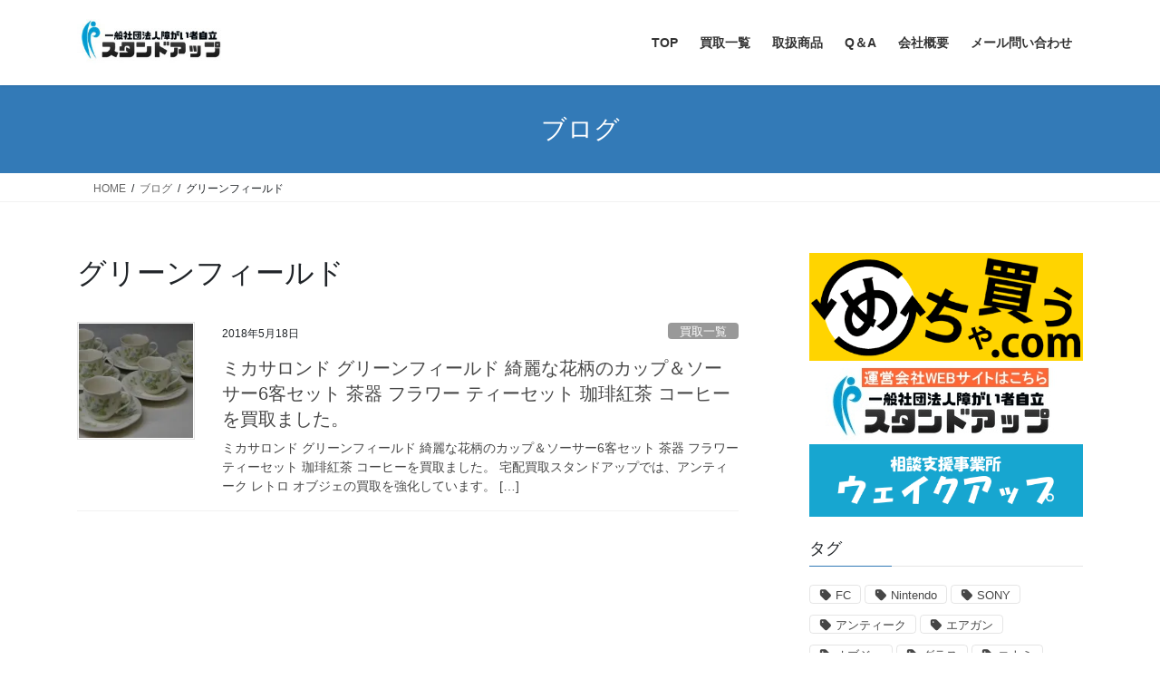

--- FILE ---
content_type: text/html; charset=UTF-8
request_url: https://standup.or.jp/blog/tag/%E3%82%B0%E3%83%AA%E3%83%BC%E3%83%B3%E3%83%95%E3%82%A3%E3%83%BC%E3%83%AB%E3%83%89/
body_size: 16419
content:
<!DOCTYPE html>
<html dir="ltr" lang="ja">
<head>
<meta charset="utf-8">
<meta http-equiv="X-UA-Compatible" content="IE=edge">
<meta name="viewport" content="width=device-width, initial-scale=1">

<!-- Global site tag (gtag.js) - Google Analytics -->
<script async src="https://www.googletagmanager.com/gtag/js?id=UA-114961977-1"></script>
<script>
  window.dataLayer = window.dataLayer || [];
  function gtag(){dataLayer.push(arguments);}
  gtag('js', new Date());

  gtag('config', 'UA-114961977-1');
</script>


<link media="all" href="https://standup.or.jp/wp-content/cache/autoptimize/1/css/autoptimize_a89480950d40095ae396c1f1855df678.css" rel="stylesheet"><title>グリーンフィールド | スタンドアップ</title>
	
	
		<!-- All in One SEO 4.8.1.1 - aioseo.com -->
	<meta name="robots" content="max-image-preview:large" />
	<link rel="canonical" href="https://standup.or.jp/blog/tag/%e3%82%b0%e3%83%aa%e3%83%bc%e3%83%b3%e3%83%95%e3%82%a3%e3%83%bc%e3%83%ab%e3%83%89/" />
	<meta name="generator" content="All in One SEO (AIOSEO) 4.8.1.1" />
		<script type="application/ld+json" class="aioseo-schema">
			{"@context":"https:\/\/schema.org","@graph":[{"@type":"BreadcrumbList","@id":"https:\/\/standup.or.jp\/blog\/tag\/%E3%82%B0%E3%83%AA%E3%83%BC%E3%83%B3%E3%83%95%E3%82%A3%E3%83%BC%E3%83%AB%E3%83%89\/#breadcrumblist","itemListElement":[{"@type":"ListItem","@id":"https:\/\/standup.or.jp\/#listItem","position":1,"name":"\u5bb6","item":"https:\/\/standup.or.jp\/","nextItem":{"@type":"ListItem","@id":"https:\/\/standup.or.jp\/blog\/tag\/%e3%82%b0%e3%83%aa%e3%83%bc%e3%83%b3%e3%83%95%e3%82%a3%e3%83%bc%e3%83%ab%e3%83%89\/#listItem","name":"\u30b0\u30ea\u30fc\u30f3\u30d5\u30a3\u30fc\u30eb\u30c9"}},{"@type":"ListItem","@id":"https:\/\/standup.or.jp\/blog\/tag\/%e3%82%b0%e3%83%aa%e3%83%bc%e3%83%b3%e3%83%95%e3%82%a3%e3%83%bc%e3%83%ab%e3%83%89\/#listItem","position":2,"name":"\u30b0\u30ea\u30fc\u30f3\u30d5\u30a3\u30fc\u30eb\u30c9","previousItem":{"@type":"ListItem","@id":"https:\/\/standup.or.jp\/#listItem","name":"\u5bb6"}}]},{"@type":"CollectionPage","@id":"https:\/\/standup.or.jp\/blog\/tag\/%E3%82%B0%E3%83%AA%E3%83%BC%E3%83%B3%E3%83%95%E3%82%A3%E3%83%BC%E3%83%AB%E3%83%89\/#collectionpage","url":"https:\/\/standup.or.jp\/blog\/tag\/%E3%82%B0%E3%83%AA%E3%83%BC%E3%83%B3%E3%83%95%E3%82%A3%E3%83%BC%E3%83%AB%E3%83%89\/","name":"\u30b0\u30ea\u30fc\u30f3\u30d5\u30a3\u30fc\u30eb\u30c9 | \u30b9\u30bf\u30f3\u30c9\u30a2\u30c3\u30d7","inLanguage":"ja","isPartOf":{"@id":"https:\/\/standup.or.jp\/#website"},"breadcrumb":{"@id":"https:\/\/standup.or.jp\/blog\/tag\/%E3%82%B0%E3%83%AA%E3%83%BC%E3%83%B3%E3%83%95%E3%82%A3%E3%83%BC%E3%83%AB%E3%83%89\/#breadcrumblist"}},{"@type":"Organization","@id":"https:\/\/standup.or.jp\/#organization","name":"\u30b9\u30bf\u30f3\u30c9\u30a2\u30c3\u30d7","description":"\u5927\u962a\u5e02\u5e73\u91ce\u533a\u306e\u969c\u304c\u3044\u8005\u5c31\u52b4\u7d99\u7d9a\u652f\u63f4A\u578b\u4e8b\u696d\u6240\u30b9\u30bf\u30f3\u30c9\u30a2\u30c3\u30d7\u3067\u3059\u3002\u969c\u5bb3\u8005\u624b\u5e33\u3092\u304a\u6301\u3061\u306e\u65b9\u306e\u5c31\u8077\u306b\u3064\u3044\u3066\u3082\u3054\u76f8\u8ac7\u4e0b\u3055\u3044\u3002","url":"https:\/\/standup.or.jp\/"},{"@type":"WebSite","@id":"https:\/\/standup.or.jp\/#website","url":"https:\/\/standup.or.jp\/","name":"\u30b9\u30bf\u30f3\u30c9\u30a2\u30c3\u30d7","description":"\u5927\u962a\u5e02\u5e73\u91ce\u533a\u306e\u969c\u304c\u3044\u8005\u5c31\u52b4\u7d99\u7d9a\u652f\u63f4A\u578b\u4e8b\u696d\u6240\u30b9\u30bf\u30f3\u30c9\u30a2\u30c3\u30d7\u3067\u3059\u3002\u969c\u5bb3\u8005\u624b\u5e33\u3092\u304a\u6301\u3061\u306e\u65b9\u306e\u5c31\u8077\u306b\u3064\u3044\u3066\u3082\u3054\u76f8\u8ac7\u4e0b\u3055\u3044\u3002","inLanguage":"ja","publisher":{"@id":"https:\/\/standup.or.jp\/#organization"}}]}
		</script>
		<!-- All in One SEO -->

<link rel='dns-prefetch' href='//stats.wp.com' />
<link rel='dns-prefetch' href='//v0.wordpress.com' />
<link rel='preconnect' href='//i0.wp.com' />
<link rel="alternate" type="application/rss+xml" title="スタンドアップ &raquo; フィード" href="https://standup.or.jp/feed/" />
<link rel="alternate" type="application/rss+xml" title="スタンドアップ &raquo; コメントフィード" href="https://standup.or.jp/comments/feed/" />
<link rel="alternate" type="application/rss+xml" title="スタンドアップ &raquo; グリーンフィールド タグのフィード" href="https://standup.or.jp/blog/tag/%e3%82%b0%e3%83%aa%e3%83%bc%e3%83%b3%e3%83%95%e3%82%a3%e3%83%bc%e3%83%ab%e3%83%89/feed/" />
<meta name="description" content="グリーンフィールド について スタンドアップ 大阪市平野区の障がい者就労継続支援A型事業所スタンドアップです。障害者手帳をお持ちの方の就職についてもご相談下さい。" /><script type="text/javascript">
/* <![CDATA[ */
window._wpemojiSettings = {"baseUrl":"https:\/\/s.w.org\/images\/core\/emoji\/16.0.1\/72x72\/","ext":".png","svgUrl":"https:\/\/s.w.org\/images\/core\/emoji\/16.0.1\/svg\/","svgExt":".svg","source":{"concatemoji":"https:\/\/standup.or.jp\/wp-includes\/js\/wp-emoji-release.min.js?ver=6.8.3"}};
/*! This file is auto-generated */
!function(s,n){var o,i,e;function c(e){try{var t={supportTests:e,timestamp:(new Date).valueOf()};sessionStorage.setItem(o,JSON.stringify(t))}catch(e){}}function p(e,t,n){e.clearRect(0,0,e.canvas.width,e.canvas.height),e.fillText(t,0,0);var t=new Uint32Array(e.getImageData(0,0,e.canvas.width,e.canvas.height).data),a=(e.clearRect(0,0,e.canvas.width,e.canvas.height),e.fillText(n,0,0),new Uint32Array(e.getImageData(0,0,e.canvas.width,e.canvas.height).data));return t.every(function(e,t){return e===a[t]})}function u(e,t){e.clearRect(0,0,e.canvas.width,e.canvas.height),e.fillText(t,0,0);for(var n=e.getImageData(16,16,1,1),a=0;a<n.data.length;a++)if(0!==n.data[a])return!1;return!0}function f(e,t,n,a){switch(t){case"flag":return n(e,"\ud83c\udff3\ufe0f\u200d\u26a7\ufe0f","\ud83c\udff3\ufe0f\u200b\u26a7\ufe0f")?!1:!n(e,"\ud83c\udde8\ud83c\uddf6","\ud83c\udde8\u200b\ud83c\uddf6")&&!n(e,"\ud83c\udff4\udb40\udc67\udb40\udc62\udb40\udc65\udb40\udc6e\udb40\udc67\udb40\udc7f","\ud83c\udff4\u200b\udb40\udc67\u200b\udb40\udc62\u200b\udb40\udc65\u200b\udb40\udc6e\u200b\udb40\udc67\u200b\udb40\udc7f");case"emoji":return!a(e,"\ud83e\udedf")}return!1}function g(e,t,n,a){var r="undefined"!=typeof WorkerGlobalScope&&self instanceof WorkerGlobalScope?new OffscreenCanvas(300,150):s.createElement("canvas"),o=r.getContext("2d",{willReadFrequently:!0}),i=(o.textBaseline="top",o.font="600 32px Arial",{});return e.forEach(function(e){i[e]=t(o,e,n,a)}),i}function t(e){var t=s.createElement("script");t.src=e,t.defer=!0,s.head.appendChild(t)}"undefined"!=typeof Promise&&(o="wpEmojiSettingsSupports",i=["flag","emoji"],n.supports={everything:!0,everythingExceptFlag:!0},e=new Promise(function(e){s.addEventListener("DOMContentLoaded",e,{once:!0})}),new Promise(function(t){var n=function(){try{var e=JSON.parse(sessionStorage.getItem(o));if("object"==typeof e&&"number"==typeof e.timestamp&&(new Date).valueOf()<e.timestamp+604800&&"object"==typeof e.supportTests)return e.supportTests}catch(e){}return null}();if(!n){if("undefined"!=typeof Worker&&"undefined"!=typeof OffscreenCanvas&&"undefined"!=typeof URL&&URL.createObjectURL&&"undefined"!=typeof Blob)try{var e="postMessage("+g.toString()+"("+[JSON.stringify(i),f.toString(),p.toString(),u.toString()].join(",")+"));",a=new Blob([e],{type:"text/javascript"}),r=new Worker(URL.createObjectURL(a),{name:"wpTestEmojiSupports"});return void(r.onmessage=function(e){c(n=e.data),r.terminate(),t(n)})}catch(e){}c(n=g(i,f,p,u))}t(n)}).then(function(e){for(var t in e)n.supports[t]=e[t],n.supports.everything=n.supports.everything&&n.supports[t],"flag"!==t&&(n.supports.everythingExceptFlag=n.supports.everythingExceptFlag&&n.supports[t]);n.supports.everythingExceptFlag=n.supports.everythingExceptFlag&&!n.supports.flag,n.DOMReady=!1,n.readyCallback=function(){n.DOMReady=!0}}).then(function(){return e}).then(function(){var e;n.supports.everything||(n.readyCallback(),(e=n.source||{}).concatemoji?t(e.concatemoji):e.wpemoji&&e.twemoji&&(t(e.twemoji),t(e.wpemoji)))}))}((window,document),window._wpemojiSettings);
/* ]]> */
</script>





























<script type="text/javascript" src="https://standup.or.jp/wp-includes/js/jquery/jquery.min.js?ver=3.7.1" id="jquery-core-js"></script>


<script type="text/javascript" id="shop-menu-js-js-extra">
/* <![CDATA[ */
var SM_Setting = {"ajaxurl":"https:\/\/standup.or.jp\/wp-admin\/admin-ajax.php","action":"get_menu_ajax","next_page":"1"};
/* ]]> */
</script>

<script type="text/javascript" id="thumbs_rating_scripts-js-extra">
/* <![CDATA[ */
var thumbs_rating_ajax = {"ajax_url":"https:\/\/standup.or.jp\/wp-admin\/admin-ajax.php","nonce":"76d305b420"};
/* ]]> */
</script>

<link rel="https://api.w.org/" href="https://standup.or.jp/wp-json/" /><link rel="alternate" title="JSON" type="application/json" href="https://standup.or.jp/wp-json/wp/v2/tags/273" /><link rel="EditURI" type="application/rsd+xml" title="RSD" href="https://standup.or.jp/xmlrpc.php?rsd" />
<meta name="generator" content="WordPress 6.8.3" />

	
		<!-- [ VK All in One Expansion Unit OGP ] -->
<meta property="og:site_name" content="スタンドアップ" />
<meta property="og:url" content="https://standup.or.jp/blog/2018/05/18/%e3%83%9f%e3%82%ab%e3%82%b5%e3%83%ad%e3%83%b3%e3%83%89-%e3%82%b0%e3%83%aa%e3%83%bc%e3%83%b3%e3%83%95%e3%82%a3%e3%83%bc%e3%83%ab%e3%83%89-%e7%b6%ba%e9%ba%97%e3%81%aa%e8%8a%b1%e6%9f%84%e3%81%ae%e3%82%ab/" />
<meta property="og:title" content="グリーンフィールド | スタンドアップ" />
<meta property="og:description" content="グリーンフィールド について スタンドアップ 大阪市平野区の障がい者就労継続支援A型事業所スタンドアップです。障害者手帳をお持ちの方の就職についてもご相談下さい。" />
<meta property="og:type" content="article" />
<!-- [ / VK All in One Expansion Unit OGP ] -->
<!-- [ VK All in One Expansion Unit twitter card ] -->
<meta name="twitter:card" content="summary_large_image">
<meta name="twitter:description" content="グリーンフィールド について スタンドアップ 大阪市平野区の障がい者就労継続支援A型事業所スタンドアップです。障害者手帳をお持ちの方の就職についてもご相談下さい。">
<meta name="twitter:title" content="グリーンフィールド | スタンドアップ">
<meta name="twitter:url" content="https://standup.or.jp/blog/2018/05/18/%e3%83%9f%e3%82%ab%e3%82%b5%e3%83%ad%e3%83%b3%e3%83%89-%e3%82%b0%e3%83%aa%e3%83%bc%e3%83%b3%e3%83%95%e3%82%a3%e3%83%bc%e3%83%ab%e3%83%89-%e7%b6%ba%e9%ba%97%e3%81%aa%e8%8a%b1%e6%9f%84%e3%81%ae%e3%82%ab/">
	<meta name="twitter:domain" content="standup.or.jp">
	<!-- [ / VK All in One Expansion Unit twitter card ] -->
	<link rel="icon" href="https://i0.wp.com/standup.or.jp/wp-content/uploads/2018/03/POBQ2VWv_400x400.jpg?fit=32%2C32&#038;ssl=1" sizes="32x32" />
<link rel="icon" href="https://i0.wp.com/standup.or.jp/wp-content/uploads/2018/03/POBQ2VWv_400x400.jpg?fit=192%2C192&#038;ssl=1" sizes="192x192" />
<link rel="apple-touch-icon" href="https://i0.wp.com/standup.or.jp/wp-content/uploads/2018/03/POBQ2VWv_400x400.jpg?fit=180%2C180&#038;ssl=1" />
<meta name="msapplication-TileImage" content="https://i0.wp.com/standup.or.jp/wp-content/uploads/2018/03/POBQ2VWv_400x400.jpg?fit=270%2C270&#038;ssl=1" />
		
		
</head>
<body data-rsssl=1 class="archive tag tag-273 wp-theme-lightning wp-child-theme-lightning_child vk-blocks fa_v7_css post-type-post sidebar-fix sidebar-fix-priority-top bootstrap4 device-pc">
<a class="skip-link screen-reader-text" href="#main">コンテンツへスキップ</a>
<a class="skip-link screen-reader-text" href="#vk-mobile-nav">ナビゲーションに移動</a>
<header class="siteHeader">
		<div class="container siteHeadContainer">
		<div class="navbar-header">
						<p class="navbar-brand siteHeader_logo">
			<a href="https://standup.or.jp/">
				<span><img src="https://standup.or.jp/wp-content/uploads/2018/02/Original_256.jpg" alt="スタンドアップ" /></span>
			</a>
			</p>
								</div>

		<div id="gMenu_outer" class="gMenu_outer"><nav class="menu-%e3%83%a1%e3%83%8b%e3%83%a5%e3%83%bc-container"><ul id="menu-%e3%83%a1%e3%83%8b%e3%83%a5%e3%83%bc" class="menu gMenu vk-menu-acc"><li id="menu-item-33" class="menu-item menu-item-type-post_type menu-item-object-page"><a href="https://standup.or.jp/top%e3%83%9a%e3%83%bc%e3%82%b8/"><strong class="gMenu_name">TOP</strong></a></li>
<li id="menu-item-400" class="menu-item menu-item-type-taxonomy menu-item-object-category"><a href="https://standup.or.jp/blog/category/%e8%b2%b7%e5%8f%96%e4%b8%80%e8%a6%a7/"><strong class="gMenu_name">買取一覧</strong></a></li>
<li id="menu-item-119" class="menu-item menu-item-type-post_type menu-item-object-page"><a href="https://standup.or.jp/%e5%8f%96%e6%89%b1%e5%95%86%e5%93%81/"><strong class="gMenu_name">取扱商品</strong></a></li>
<li id="menu-item-20" class="menu-item menu-item-type-post_type menu-item-object-page"><a href="https://standup.or.jp/q%ef%bc%86a/"><strong class="gMenu_name">Q＆A</strong></a></li>
<li id="menu-item-19" class="menu-item menu-item-type-post_type menu-item-object-page"><a href="https://standup.or.jp/%e4%bc%9a%e7%a4%be%e6%a6%82%e8%a6%81/"><strong class="gMenu_name">会社概要</strong></a></li>
<li id="menu-item-135" class="menu-item menu-item-type-post_type menu-item-object-page"><a href="https://standup.or.jp/%e3%83%a1%e3%83%bc%e3%83%ab%e5%95%8f%e3%81%84%e5%90%88%e3%82%8f%e3%81%9b/"><strong class="gMenu_name">メール問い合わせ</strong></a></li>
</ul></nav></div>	</div>
	</header>

<div class="section page-header"><div class="container"><div class="row"><div class="col-md-12">
<div class="page-header_pageTitle">
ブログ</div>
</div></div></div></div><!-- [ /.page-header ] -->


<!-- [ .breadSection ] --><div class="section breadSection"><div class="container"><div class="row"><ol class="breadcrumb" itemscope itemtype="https://schema.org/BreadcrumbList"><li id="panHome" itemprop="itemListElement" itemscope itemtype="http://schema.org/ListItem"><a itemprop="item" href="https://standup.or.jp/"><span itemprop="name"><i class="fa-solid fa-house"></i> HOME</span></a><meta itemprop="position" content="1" /></li><li itemprop="itemListElement" itemscope itemtype="http://schema.org/ListItem"><a itemprop="item" href="https://standup.or.jp/%e3%83%96%e3%83%ad%e3%82%b0/"><span itemprop="name">ブログ</span></a><meta itemprop="position" content="2" /></li><li><span>グリーンフィールド</span><meta itemprop="position" content="3" /></li></ol></div></div></div><!-- [ /.breadSection ] -->

<div class="section siteContent">
<div class="container">
<div class="row">
<div class="col mainSection mainSection-col-two baseSection vk_posts-mainSection" id="main" role="main">

	<header class="archive-header"><h1 class="archive-header_title">グリーンフィールド</h1></header>
<div class="postList">


	
		<article class="media">
<div id="post-1176" class="post-1176 post type-post status-publish format-standard has-post-thumbnail hentry category-5 category-31 tag-273 tag-278 tag-129 tag-276 tag-272 tag-277 tag-274 tag-275 tag-37">
		<div class="media-left postList_thumbnail">
		<a href="https://standup.or.jp/blog/2018/05/18/%e3%83%9f%e3%82%ab%e3%82%b5%e3%83%ad%e3%83%b3%e3%83%89-%e3%82%b0%e3%83%aa%e3%83%bc%e3%83%b3%e3%83%95%e3%82%a3%e3%83%bc%e3%83%ab%e3%83%89-%e7%b6%ba%e9%ba%97%e3%81%aa%e8%8a%b1%e6%9f%84%e3%81%ae%e3%82%ab/">
		<img width="150" height="150" src="https://i0.wp.com/standup.or.jp/wp-content/uploads/2018/05/%E3%83%9F%E3%82%AB%E3%82%B5%E3%83%AD%E3%83%B3%E3%83%89-%E3%82%B0%E3%83%AA%E3%83%BC%E3%83%B3%E3%83%95%E3%82%A3%E3%83%BC%E3%83%AB%E3%83%89-%E7%B6%BA%E9%BA%97%E3%81%AA%E8%8A%B1%E6%9F%84%E3%81%AE%E3%82%AB%E3%83%83%E3%83%97%EF%BC%86%E3%82%BD%E3%83%BC%E3%82%B5%E3%83%BC6%E5%AE%A2%E3%82%BB%E3%83%83%E3%83%88-%E8%8C%B6%E5%99%A8-%E3%83%95%E3%83%A9%E3%83%AF%E3%83%BC-%E3%83%86%E3%82%A3%E3%83%BC%E3%82%BB%E3%83%83%E3%83%88-%E7%8F%88%E7%90%B2%E7%B4%85%E8%8C%B6-%E3%82%B3%E3%83%BC%E3%83%92%E3%83%BC-%E8%B2%B7%E5%8F%96-%E7%94%BB%E5%83%8F1.jpg?resize=150%2C150&amp;ssl=1" class="media-object wp-post-image" alt="" decoding="async" data-attachment-id="1177" data-permalink="https://standup.or.jp/blog/2018/05/18/%e3%83%9f%e3%82%ab%e3%82%b5%e3%83%ad%e3%83%b3%e3%83%89-%e3%82%b0%e3%83%aa%e3%83%bc%e3%83%b3%e3%83%95%e3%82%a3%e3%83%bc%e3%83%ab%e3%83%89-%e7%b6%ba%e9%ba%97%e3%81%aa%e8%8a%b1%e6%9f%84%e3%81%ae%e3%82%ab/%e3%83%9f%e3%82%ab%e3%82%b5%e3%83%ad%e3%83%b3%e3%83%89-%e3%82%b0%e3%83%aa%e3%83%bc%e3%83%b3%e3%83%95%e3%82%a3%e3%83%bc%e3%83%ab%e3%83%89-%e7%b6%ba%e9%ba%97%e3%81%aa%e8%8a%b1%e6%9f%84%e3%81%ae%e3%82%ab/" data-orig-file="https://i0.wp.com/standup.or.jp/wp-content/uploads/2018/05/%E3%83%9F%E3%82%AB%E3%82%B5%E3%83%AD%E3%83%B3%E3%83%89-%E3%82%B0%E3%83%AA%E3%83%BC%E3%83%B3%E3%83%95%E3%82%A3%E3%83%BC%E3%83%AB%E3%83%89-%E7%B6%BA%E9%BA%97%E3%81%AA%E8%8A%B1%E6%9F%84%E3%81%AE%E3%82%AB%E3%83%83%E3%83%97%EF%BC%86%E3%82%BD%E3%83%BC%E3%82%B5%E3%83%BC6%E5%AE%A2%E3%82%BB%E3%83%83%E3%83%88-%E8%8C%B6%E5%99%A8-%E3%83%95%E3%83%A9%E3%83%AF%E3%83%BC-%E3%83%86%E3%82%A3%E3%83%BC%E3%82%BB%E3%83%83%E3%83%88-%E7%8F%88%E7%90%B2%E7%B4%85%E8%8C%B6-%E3%82%B3%E3%83%BC%E3%83%92%E3%83%BC-%E8%B2%B7%E5%8F%96-%E7%94%BB%E5%83%8F1.jpg?fit=600%2C402&amp;ssl=1" data-orig-size="600,402" data-comments-opened="1" data-image-meta="{&quot;aperture&quot;:&quot;0&quot;,&quot;credit&quot;:&quot;&quot;,&quot;camera&quot;:&quot;&quot;,&quot;caption&quot;:&quot;&quot;,&quot;created_timestamp&quot;:&quot;0&quot;,&quot;copyright&quot;:&quot;&quot;,&quot;focal_length&quot;:&quot;0&quot;,&quot;iso&quot;:&quot;0&quot;,&quot;shutter_speed&quot;:&quot;0&quot;,&quot;title&quot;:&quot;&quot;,&quot;orientation&quot;:&quot;0&quot;}" data-image-title="ミカサロンド グリーンフィールド 綺麗な花柄のカップ＆ソーサー6客セット 茶器 フラワー ティーセット 珈琲紅茶 コーヒー 買取 画像1" data-image-description="" data-image-caption="" data-medium-file="https://i0.wp.com/standup.or.jp/wp-content/uploads/2018/05/%E3%83%9F%E3%82%AB%E3%82%B5%E3%83%AD%E3%83%B3%E3%83%89-%E3%82%B0%E3%83%AA%E3%83%BC%E3%83%B3%E3%83%95%E3%82%A3%E3%83%BC%E3%83%AB%E3%83%89-%E7%B6%BA%E9%BA%97%E3%81%AA%E8%8A%B1%E6%9F%84%E3%81%AE%E3%82%AB%E3%83%83%E3%83%97%EF%BC%86%E3%82%BD%E3%83%BC%E3%82%B5%E3%83%BC6%E5%AE%A2%E3%82%BB%E3%83%83%E3%83%88-%E8%8C%B6%E5%99%A8-%E3%83%95%E3%83%A9%E3%83%AF%E3%83%BC-%E3%83%86%E3%82%A3%E3%83%BC%E3%82%BB%E3%83%83%E3%83%88-%E7%8F%88%E7%90%B2%E7%B4%85%E8%8C%B6-%E3%82%B3%E3%83%BC%E3%83%92%E3%83%BC-%E8%B2%B7%E5%8F%96-%E7%94%BB%E5%83%8F1.jpg?fit=300%2C201&amp;ssl=1" data-large-file="https://i0.wp.com/standup.or.jp/wp-content/uploads/2018/05/%E3%83%9F%E3%82%AB%E3%82%B5%E3%83%AD%E3%83%B3%E3%83%89-%E3%82%B0%E3%83%AA%E3%83%BC%E3%83%B3%E3%83%95%E3%82%A3%E3%83%BC%E3%83%AB%E3%83%89-%E7%B6%BA%E9%BA%97%E3%81%AA%E8%8A%B1%E6%9F%84%E3%81%AE%E3%82%AB%E3%83%83%E3%83%97%EF%BC%86%E3%82%BD%E3%83%BC%E3%82%B5%E3%83%BC6%E5%AE%A2%E3%82%BB%E3%83%83%E3%83%88-%E8%8C%B6%E5%99%A8-%E3%83%95%E3%83%A9%E3%83%AF%E3%83%BC-%E3%83%86%E3%82%A3%E3%83%BC%E3%82%BB%E3%83%83%E3%83%88-%E7%8F%88%E7%90%B2%E7%B4%85%E8%8C%B6-%E3%82%B3%E3%83%BC%E3%83%92%E3%83%BC-%E8%B2%B7%E5%8F%96-%E7%94%BB%E5%83%8F1.jpg?fit=600%2C402&amp;ssl=1" />		</a>
	</div>
		<div class="media-body">
		<div class="entry-meta">


<span class="published entry-meta_items">2018年5月18日</span>

<span class="entry-meta_items entry-meta_updated">/ 最終更新日時 : <span class="updated">2021年6月23日</span></span>


	
	<span class="vcard author entry-meta_items entry-meta_items_author"><span class="fn">standup1801</span></span>



<span class="entry-meta_items entry-meta_items_term"><a href="https://standup.or.jp/blog/category/%e8%b2%b7%e5%8f%96%e4%b8%80%e8%a6%a7/" class="btn btn-xs btn-primary entry-meta_items_term_button" style="background-color:#999999;border:none;">買取一覧</a></span>
</div>
		<h1 class="media-heading entry-title"><a href="https://standup.or.jp/blog/2018/05/18/%e3%83%9f%e3%82%ab%e3%82%b5%e3%83%ad%e3%83%b3%e3%83%89-%e3%82%b0%e3%83%aa%e3%83%bc%e3%83%b3%e3%83%95%e3%82%a3%e3%83%bc%e3%83%ab%e3%83%89-%e7%b6%ba%e9%ba%97%e3%81%aa%e8%8a%b1%e6%9f%84%e3%81%ae%e3%82%ab/">ミカサロンド グリーンフィールド 綺麗な花柄のカップ＆ソーサー6客セット 茶器 フラワー ティーセット 珈琲紅茶 コーヒーを買取ました。</a></h1>
		<a href="https://standup.or.jp/blog/2018/05/18/%e3%83%9f%e3%82%ab%e3%82%b5%e3%83%ad%e3%83%b3%e3%83%89-%e3%82%b0%e3%83%aa%e3%83%bc%e3%83%b3%e3%83%95%e3%82%a3%e3%83%bc%e3%83%ab%e3%83%89-%e7%b6%ba%e9%ba%97%e3%81%aa%e8%8a%b1%e6%9f%84%e3%81%ae%e3%82%ab/" class="media-body_excerpt"><p>ミカサロンド グリーンフィールド 綺麗な花柄のカップ＆ソーサー6客セット 茶器 フラワー ティーセット 珈琲紅茶 コーヒーを買取ました。 宅配買取スタンドアップでは、アンティーク レトロ オブジェの買取を強化しています。 [&hellip;]</p>
</a>
	</div>
</div>
</article>

	
	
	
</div><!-- [ /.postList ] -->

</div><!-- [ /.mainSection ] -->

	<div class="col subSection sideSection sideSection-col-two baseSection">
				<aside class="widget widget_block" id="block-3"><center>
<a href="https://mechakau.com/" ><img decoding="async" src="https://standup.or.jp/wp-content/uploads/2019/09/めちゃ買う.com_.gif
" alt="めちゃ買う.com" scale="0"></a>
<a href="https://standup.or.jp/work/" ><img decoding="async" src="https://standup.or.jp/wp-content/uploads/2020/07/standup_honbu.png" alt="メールでお問い合わせはこちら" scale="0"></a>
<a href="https://standup.or.jp/soudanshien/wakeup/" ><img decoding="async" src="https://standup.or.jp/wp-content/uploads/2020/06/osaka_wakeup.gif" alt="相談支援事業所ウェイクアップのWebページ" scale="0"></a>
</center></aside><aside class="widget widget_tag_cloud" id="tag_cloud-2"><h1 class="widget-title subSection-title">タグ</h1><div class="tagcloud"><a href="https://standup.or.jp/blog/tag/fc/" class="tag-cloud-link tag-link-94 tag-link-position-1" style="font-size: 10pt;">FC</a>
<a href="https://standup.or.jp/blog/tag/nintendo/" class="tag-cloud-link tag-link-113 tag-link-position-2" style="font-size: 10pt;">Nintendo</a>
<a href="https://standup.or.jp/blog/tag/sony/" class="tag-cloud-link tag-link-34 tag-link-position-3" style="font-size: 10pt;">SONY</a>
<a href="https://standup.or.jp/blog/tag/%e3%82%a2%e3%83%b3%e3%83%86%e3%82%a3%e3%83%bc%e3%82%af/" class="tag-cloud-link tag-link-86 tag-link-position-4" style="font-size: 10pt;">アンティーク</a>
<a href="https://standup.or.jp/blog/tag/%e3%82%a8%e3%82%a2%e3%82%ac%e3%83%b3/" class="tag-cloud-link tag-link-230 tag-link-position-5" style="font-size: 10pt;">エアガン</a>
<a href="https://standup.or.jp/blog/tag/%e3%82%aa%e3%83%96%e3%82%b8%e3%82%a7/" class="tag-cloud-link tag-link-88 tag-link-position-6" style="font-size: 10pt;">オブジェ</a>
<a href="https://standup.or.jp/blog/tag/%e3%82%b0%e3%83%a9%e3%82%b9/" class="tag-cloud-link tag-link-74 tag-link-position-7" style="font-size: 10pt;">グラス</a>
<a href="https://standup.or.jp/blog/tag/%e3%82%b3%e3%83%8a%e3%83%9f/" class="tag-cloud-link tag-link-99 tag-link-position-8" style="font-size: 10pt;">コナミ</a>
<a href="https://standup.or.jp/blog/tag/%e3%82%b5%e3%83%90%e3%82%b2%e3%83%bc/" class="tag-cloud-link tag-link-156 tag-link-position-9" style="font-size: 10pt;">サバゲー</a>
<a href="https://standup.or.jp/blog/tag/%e3%82%b8%e3%83%a3%e3%83%b3%e3%82%af/" class="tag-cloud-link tag-link-363 tag-link-position-10" style="font-size: 10pt;">ジャンク</a>
<a href="https://standup.or.jp/blog/tag/%e3%83%86%e3%82%a3%e3%83%bc%e3%82%bb%e3%83%83%e3%83%88/" class="tag-cloud-link tag-link-129 tag-link-position-11" style="font-size: 10pt;">ティーセット</a>
<a href="https://standup.or.jp/blog/tag/%e3%83%93%e3%83%b3%e3%83%86%e3%83%bc%e3%82%b8%e7%8e%a9%e5%85%b7/" class="tag-cloud-link tag-link-285 tag-link-position-12" style="font-size: 10pt;">ビンテージ玩具</a>
<a href="https://standup.or.jp/blog/tag/%e3%83%95%e3%82%a1%e3%83%9f%e3%82%b3%e3%83%b3/" class="tag-cloud-link tag-link-96 tag-link-position-13" style="font-size: 10pt;">ファミコン</a>
<a href="https://standup.or.jp/blog/tag/%e3%83%9f%e3%83%aa%e3%82%bf%e3%83%aa%e3%83%bc/" class="tag-cloud-link tag-link-154 tag-link-position-14" style="font-size: 10pt;">ミリタリー</a>
<a href="https://standup.or.jp/blog/tag/%e3%83%ac%e3%82%b3%e3%83%bc%e3%83%89/" class="tag-cloud-link tag-link-41 tag-link-position-15" style="font-size: 10pt;">レコード</a>
<a href="https://standup.or.jp/blog/tag/%e3%83%ac%e3%83%88%e3%83%ad/" class="tag-cloud-link tag-link-87 tag-link-position-16" style="font-size: 10pt;">レトロ</a>
<a href="https://standup.or.jp/blog/tag/%e3%83%ac%e3%83%88%e3%83%ad%e3%82%b2%e3%83%bc%e3%83%a0/" class="tag-cloud-link tag-link-112 tag-link-position-17" style="font-size: 10pt;">レトロゲーム</a>
<a href="https://standup.or.jp/blog/tag/%e4%bb%bb%e5%a4%a9%e5%a0%82/" class="tag-cloud-link tag-link-108 tag-link-position-18" style="font-size: 10pt;">任天堂</a>
<a href="https://standup.or.jp/blog/tag/%e5%92%8c%e9%a3%9f%e5%99%a8/" class="tag-cloud-link tag-link-163 tag-link-position-19" style="font-size: 10pt;">和食器</a>
<a href="https://standup.or.jp/blog/tag/%e5%b7%a5%e8%8a%b8%e5%93%81/" class="tag-cloud-link tag-link-212 tag-link-position-20" style="font-size: 10pt;">工芸品</a>
<a href="https://standup.or.jp/blog/tag/%e5%b9%b3%e5%8d%93/" class="tag-cloud-link tag-link-181 tag-link-position-21" style="font-size: 10pt;">平卓</a>
<a href="https://standup.or.jp/blog/tag/%e5%ba%8a%e3%81%ae%e9%96%93/" class="tag-cloud-link tag-link-175 tag-link-position-22" style="font-size: 10pt;">床の間</a>
<a href="https://standup.or.jp/blog/tag/%e5%bd%93%e6%99%82%e7%89%a9/" class="tag-cloud-link tag-link-279 tag-link-position-23" style="font-size: 10pt;">当時物</a>
<a href="https://standup.or.jp/blog/tag/%e6%98%ad%e5%92%8c/" class="tag-cloud-link tag-link-48 tag-link-position-24" style="font-size: 10pt;">昭和</a>
<a href="https://standup.or.jp/blog/tag/%e6%98%ad%e5%92%8c%e3%83%ac%e3%83%88%e3%83%ad/" class="tag-cloud-link tag-link-65 tag-link-position-25" style="font-size: 10pt;">昭和レトロ</a>
<a href="https://standup.or.jp/blog/tag/%e6%9c%aa%e4%bd%bf%e7%94%a8/" class="tag-cloud-link tag-link-125 tag-link-position-26" style="font-size: 10pt;">未使用</a>
<a href="https://standup.or.jp/blog/tag/%e7%8b%a9%e3%82%8a/" class="tag-cloud-link tag-link-229 tag-link-position-27" style="font-size: 10pt;">狩り</a>
<a href="https://standup.or.jp/blog/tag/%e7%8b%a9%e7%8c%9f/" class="tag-cloud-link tag-link-152 tag-link-position-28" style="font-size: 10pt;">狩猟</a>
<a href="https://standup.or.jp/blog/tag/%e7%8c%9f%e9%8a%83/" class="tag-cloud-link tag-link-153 tag-link-position-29" style="font-size: 10pt;">猟銃</a>
<a href="https://standup.or.jp/blog/tag/%e7%8e%a9%e5%85%b7/" class="tag-cloud-link tag-link-368 tag-link-position-30" style="font-size: 10pt;">玩具</a>
<a href="https://standup.or.jp/blog/tag/%e7%9b%86%e6%a0%bd%e5%8f%b0/" class="tag-cloud-link tag-link-178 tag-link-position-31" style="font-size: 10pt;">盆栽台</a>
<a href="https://standup.or.jp/blog/tag/%e7%bd%ae%e5%8f%b0/" class="tag-cloud-link tag-link-176 tag-link-position-32" style="font-size: 10pt;">置台</a>
<a href="https://standup.or.jp/blog/tag/%e7%bd%ae%e7%89%a9/" class="tag-cloud-link tag-link-85 tag-link-position-33" style="font-size: 10pt;">置物</a>
<a href="https://standup.or.jp/blog/tag/%e8%8a%b1%e7%93%b6/" class="tag-cloud-link tag-link-60 tag-link-position-34" style="font-size: 10pt;">花瓶</a>
<a href="https://standup.or.jp/blog/tag/%e8%8c%b6%e9%81%93%e5%85%b7/" class="tag-cloud-link tag-link-63 tag-link-position-35" style="font-size: 10pt;">茶道具</a>
<a href="https://standup.or.jp/blog/tag/%e8%8f%af%e9%81%93%e5%85%b7/" class="tag-cloud-link tag-link-64 tag-link-position-36" style="font-size: 10pt;">華道具</a>
<a href="https://standup.or.jp/blog/tag/%e8%b2%b7%e5%8f%96/" class="tag-cloud-link tag-link-37 tag-link-position-37" style="font-size: 10pt;">買取</a>
<a href="https://standup.or.jp/blog/tag/%e9%8a%83%e5%bc%be/" class="tag-cloud-link tag-link-155 tag-link-position-38" style="font-size: 10pt;">銃弾</a>
<a href="https://standup.or.jp/blog/tag/%e9%8a%83%e7%94%a8/" class="tag-cloud-link tag-link-228 tag-link-position-39" style="font-size: 10pt;">銃用</a>
<a href="https://standup.or.jp/blog/tag/%e9%99%b6%e5%99%a8/" class="tag-cloud-link tag-link-187 tag-link-position-40" style="font-size: 10pt;">陶器</a>
<a href="https://standup.or.jp/blog/tag/%e9%99%b6%e7%a3%81%e5%99%a8/" class="tag-cloud-link tag-link-325 tag-link-position-41" style="font-size: 10pt;">陶磁器</a>
<a href="https://standup.or.jp/blog/tag/%e9%a3%be%e3%82%8a%e5%8f%b0/" class="tag-cloud-link tag-link-174 tag-link-position-42" style="font-size: 10pt;">飾り台</a>
<a href="https://standup.or.jp/blog/tag/%e9%a3%be%e5%8f%b0/" class="tag-cloud-link tag-link-177 tag-link-position-43" style="font-size: 10pt;">飾台</a>
<a href="https://standup.or.jp/blog/tag/%e9%a6%99%e7%82%89%e5%8f%b0/" class="tag-cloud-link tag-link-179 tag-link-position-44" style="font-size: 10pt;">香炉台</a>
<a href="https://standup.or.jp/blog/tag/%e9%aa%a8%e8%91%a3/" class="tag-cloud-link tag-link-162 tag-link-position-45" style="font-size: 10pt;">骨董</a></div>
</aside>

<aside class="widget widget_postlist">
<h1 class="subSection-title">最近の投稿</h1>

  <div class="media">

	
	<div class="media-body">
	  <h4 class="media-heading"><a href="https://standup.or.jp/blog/2018/06/13/%e8%8d%89%e5%b1%b1-%e5%9f%8e%e5%b2%b3%e4%bd%9c%e7%ad%89-%e8%89%b2%e3%80%85%e3%81%aa%e9%a2%a8%e5%90%88%e3%81%84%e3%81%ae%e6%8a%b9%e8%8c%b6%e8%8c%b6%e7%a2%974%e5%ae%a2%e3%81%be%e3%81%a8%e3%82%81/">草山 城岳作等 色々な風合いの抹茶茶碗4客まとめて 色絵藤文様詩文入 紅葉色絵等 骨董 茶道具 茶器 陶器 陶磁器 釉薬 裏印 在銘有を買取ました。</a></h4>
	  <div class="published entry-meta_items">2018年6月13日</div>
	</div>
  </div>


  <div class="media">

	
	  <div class="media-left postList_thumbnail">
		<a href="https://standup.or.jp/blog/2018/06/11/%e7%ab%b9%e8%a3%bd-%e6%8c%81%e3%81%a1%e6%89%8b%e4%bb%98%e7%ab%b9%e7%b7%a8%e3%81%bf%e8%8a%b1%e7%b1%a0-2%e7%82%b9%e6%a0%b9%e4%bb%98%e3%81%8d%e7%ab%b9%e7%b7%a8%e3%81%bf%e7%b1%a01%e7%82%b9-%e9%ab%98/">
		<img width="150" height="150" src="https://i0.wp.com/standup.or.jp/wp-content/uploads/2018/06/%E7%AB%B9%E8%A3%BD-%E6%8C%81%E3%81%A1%E6%89%8B%E4%BB%98%E7%AB%B9%E7%B7%A8%E3%81%BF%E8%8A%B1%E7%B1%A0-2%E7%82%B9%E6%A0%B9%E4%BB%98%E3%81%8D%E7%AB%B9%E7%B7%A8%E3%81%BF%E7%B1%A01%E7%82%B9-%E9%AB%98%E3%81%9541%EF%BD%9E45cm-%E8%8F%AF%E9%81%93%E5%85%B7-%E8%8A%B1%E7%93%B6-%E8%8A%B1%E7%94%9F%E3%81%91-%E8%8A%B1%E5%99%A8-%E8%8A%B1%E5%A3%BA-%E8%8A%B1%E5%A3%B7-%E5%8F%A4%E9%81%93%E5%85%B7-%E8%8A%B1%E5%85%A5%E3%82%8C-%E8%8C%B6%E9%81%93%E5%85%B7-%E9%AA%A8%E8%91%A3-%E7%94%BB%E5%83%8F1.jpg?resize=150%2C150&amp;ssl=1" class="attachment-thumbnail size-thumbnail wp-post-image" alt="" decoding="async" loading="lazy" data-attachment-id="1502" data-permalink="https://standup.or.jp/blog/2018/06/11/%e7%ab%b9%e8%a3%bd-%e6%8c%81%e3%81%a1%e6%89%8b%e4%bb%98%e7%ab%b9%e7%b7%a8%e3%81%bf%e8%8a%b1%e7%b1%a0-2%e7%82%b9%e6%a0%b9%e4%bb%98%e3%81%8d%e7%ab%b9%e7%b7%a8%e3%81%bf%e7%b1%a01%e7%82%b9-%e9%ab%98/%e7%ab%b9%e8%a3%bd-%e6%8c%81%e3%81%a1%e6%89%8b%e4%bb%98%e7%ab%b9%e7%b7%a8%e3%81%bf%e8%8a%b1%e7%b1%a0-2%e7%82%b9%e6%a0%b9%e4%bb%98%e3%81%8d%e7%ab%b9%e7%b7%a8%e3%81%bf%e7%b1%a01%e7%82%b9-%e9%ab%98/" data-orig-file="https://i0.wp.com/standup.or.jp/wp-content/uploads/2018/06/%E7%AB%B9%E8%A3%BD-%E6%8C%81%E3%81%A1%E6%89%8B%E4%BB%98%E7%AB%B9%E7%B7%A8%E3%81%BF%E8%8A%B1%E7%B1%A0-2%E7%82%B9%E6%A0%B9%E4%BB%98%E3%81%8D%E7%AB%B9%E7%B7%A8%E3%81%BF%E7%B1%A01%E7%82%B9-%E9%AB%98%E3%81%9541%EF%BD%9E45cm-%E8%8F%AF%E9%81%93%E5%85%B7-%E8%8A%B1%E7%93%B6-%E8%8A%B1%E7%94%9F%E3%81%91-%E8%8A%B1%E5%99%A8-%E8%8A%B1%E5%A3%BA-%E8%8A%B1%E5%A3%B7-%E5%8F%A4%E9%81%93%E5%85%B7-%E8%8A%B1%E5%85%A5%E3%82%8C-%E8%8C%B6%E9%81%93%E5%85%B7-%E9%AA%A8%E8%91%A3-%E7%94%BB%E5%83%8F1.jpg?fit=600%2C450&amp;ssl=1" data-orig-size="600,450" data-comments-opened="1" data-image-meta="{&quot;aperture&quot;:&quot;0&quot;,&quot;credit&quot;:&quot;&quot;,&quot;camera&quot;:&quot;&quot;,&quot;caption&quot;:&quot;&quot;,&quot;created_timestamp&quot;:&quot;0&quot;,&quot;copyright&quot;:&quot;&quot;,&quot;focal_length&quot;:&quot;0&quot;,&quot;iso&quot;:&quot;0&quot;,&quot;shutter_speed&quot;:&quot;0&quot;,&quot;title&quot;:&quot;&quot;,&quot;orientation&quot;:&quot;0&quot;}" data-image-title="竹製 持ち手付竹編み花籠 2点+根付き竹編み籠1点 高さ41～45cm 華道具 花瓶 花生け 花器 花壺 花壷 古道具 花入れ 茶道具 骨董 画像1" data-image-description="" data-image-caption="" data-medium-file="https://i0.wp.com/standup.or.jp/wp-content/uploads/2018/06/%E7%AB%B9%E8%A3%BD-%E6%8C%81%E3%81%A1%E6%89%8B%E4%BB%98%E7%AB%B9%E7%B7%A8%E3%81%BF%E8%8A%B1%E7%B1%A0-2%E7%82%B9%E6%A0%B9%E4%BB%98%E3%81%8D%E7%AB%B9%E7%B7%A8%E3%81%BF%E7%B1%A01%E7%82%B9-%E9%AB%98%E3%81%9541%EF%BD%9E45cm-%E8%8F%AF%E9%81%93%E5%85%B7-%E8%8A%B1%E7%93%B6-%E8%8A%B1%E7%94%9F%E3%81%91-%E8%8A%B1%E5%99%A8-%E8%8A%B1%E5%A3%BA-%E8%8A%B1%E5%A3%B7-%E5%8F%A4%E9%81%93%E5%85%B7-%E8%8A%B1%E5%85%A5%E3%82%8C-%E8%8C%B6%E9%81%93%E5%85%B7-%E9%AA%A8%E8%91%A3-%E7%94%BB%E5%83%8F1.jpg?fit=300%2C225&amp;ssl=1" data-large-file="https://i0.wp.com/standup.or.jp/wp-content/uploads/2018/06/%E7%AB%B9%E8%A3%BD-%E6%8C%81%E3%81%A1%E6%89%8B%E4%BB%98%E7%AB%B9%E7%B7%A8%E3%81%BF%E8%8A%B1%E7%B1%A0-2%E7%82%B9%E6%A0%B9%E4%BB%98%E3%81%8D%E7%AB%B9%E7%B7%A8%E3%81%BF%E7%B1%A01%E7%82%B9-%E9%AB%98%E3%81%9541%EF%BD%9E45cm-%E8%8F%AF%E9%81%93%E5%85%B7-%E8%8A%B1%E7%93%B6-%E8%8A%B1%E7%94%9F%E3%81%91-%E8%8A%B1%E5%99%A8-%E8%8A%B1%E5%A3%BA-%E8%8A%B1%E5%A3%B7-%E5%8F%A4%E9%81%93%E5%85%B7-%E8%8A%B1%E5%85%A5%E3%82%8C-%E8%8C%B6%E9%81%93%E5%85%B7-%E9%AA%A8%E8%91%A3-%E7%94%BB%E5%83%8F1.jpg?fit=600%2C450&amp;ssl=1" />		</a>
	  </div>

	
	<div class="media-body">
	  <h4 class="media-heading"><a href="https://standup.or.jp/blog/2018/06/11/%e7%ab%b9%e8%a3%bd-%e6%8c%81%e3%81%a1%e6%89%8b%e4%bb%98%e7%ab%b9%e7%b7%a8%e3%81%bf%e8%8a%b1%e7%b1%a0-2%e7%82%b9%e6%a0%b9%e4%bb%98%e3%81%8d%e7%ab%b9%e7%b7%a8%e3%81%bf%e7%b1%a01%e7%82%b9-%e9%ab%98/">竹製 持ち手付竹編み花籠 2点+根付き竹編み籠1点 高さ41～45cm 華道具 花瓶 花生け 花器 花壺 花壷 古道具 花入れ 茶道具 骨董を買取しました。</a></h4>
	  <div class="published entry-meta_items">2018年6月11日</div>
	</div>
  </div>


  <div class="media">

	
	  <div class="media-left postList_thumbnail">
		<a href="https://standup.or.jp/blog/2018/06/11/%e9%9f%93%e5%9b%bd%e6%9d%8e%e6%9c%9d%e5%ae%b6%e5%85%b7-%e8%9e%ba%e9%88%bf%e6%a8%a1%e6%a7%98-%e9%b3%b3%e5%87%b0%e9%b9%bf%e9%b4%a8%e9%9b%b2%e8%8d%89%e8%8a%b1%e6%96%87%e6%a7%98-%e8%a6%b3%e9%9f%b3/">
		<img width="150" height="150" src="https://i0.wp.com/standup.or.jp/wp-content/uploads/2018/06/%E9%9F%93%E5%9B%BD%E6%9D%8E%E6%9C%9D%E5%AE%B6%E5%85%B7-%E8%9E%BA%E9%88%BF%E6%A8%A1%E6%A7%98-%E9%B3%B3%E5%87%B0%E9%B9%BF%E9%B4%A8%E9%9B%B2%E8%8D%89%E8%8A%B1%E6%96%87%E6%A7%98-%E8%A6%B3%E9%9F%B3%E9%96%8B%E3%81%8D%E5%B0%8F%E7%AE%AA%E7%AC%A5-4%E6%AE%B5%E5%BC%95%E5%87%BA-%E9%8D%B5%E4%BB%98-%E9%AB%98%E3%81%9536.5cm-%E9%AA%A8%E8%91%A3-%E3%82%BF%E3%83%B3%E3%82%B9-%E3%83%81%E3%82%A7%E3%82%B9%E3%83%88-%E9%A3%BE%E3%82%8A%E6%A3%9A-%E5%AE%9D%E7%9F%B3%E7%AE%B1-%E7%94%BB%E5%83%8F1.jpg?resize=150%2C150&amp;ssl=1" class="attachment-thumbnail size-thumbnail wp-post-image" alt="" decoding="async" loading="lazy" data-attachment-id="1490" data-permalink="https://standup.or.jp/blog/2018/06/11/%e9%9f%93%e5%9b%bd%e6%9d%8e%e6%9c%9d%e5%ae%b6%e5%85%b7-%e8%9e%ba%e9%88%bf%e6%a8%a1%e6%a7%98-%e9%b3%b3%e5%87%b0%e9%b9%bf%e9%b4%a8%e9%9b%b2%e8%8d%89%e8%8a%b1%e6%96%87%e6%a7%98-%e8%a6%b3%e9%9f%b3/%e9%9f%93%e5%9b%bd%e6%9d%8e%e6%9c%9d%e5%ae%b6%e5%85%b7-%e8%9e%ba%e9%88%bf%e6%a8%a1%e6%a7%98-%e9%b3%b3%e5%87%b0%e9%b9%bf%e9%b4%a8%e9%9b%b2%e8%8d%89%e8%8a%b1%e6%96%87%e6%a7%98-%e8%a6%b3%e9%9f%b3/" data-orig-file="https://i0.wp.com/standup.or.jp/wp-content/uploads/2018/06/%E9%9F%93%E5%9B%BD%E6%9D%8E%E6%9C%9D%E5%AE%B6%E5%85%B7-%E8%9E%BA%E9%88%BF%E6%A8%A1%E6%A7%98-%E9%B3%B3%E5%87%B0%E9%B9%BF%E9%B4%A8%E9%9B%B2%E8%8D%89%E8%8A%B1%E6%96%87%E6%A7%98-%E8%A6%B3%E9%9F%B3%E9%96%8B%E3%81%8D%E5%B0%8F%E7%AE%AA%E7%AC%A5-4%E6%AE%B5%E5%BC%95%E5%87%BA-%E9%8D%B5%E4%BB%98-%E9%AB%98%E3%81%9536.5cm-%E9%AA%A8%E8%91%A3-%E3%82%BF%E3%83%B3%E3%82%B9-%E3%83%81%E3%82%A7%E3%82%B9%E3%83%88-%E9%A3%BE%E3%82%8A%E6%A3%9A-%E5%AE%9D%E7%9F%B3%E7%AE%B1-%E7%94%BB%E5%83%8F1.jpg?fit=600%2C800&amp;ssl=1" data-orig-size="600,800" data-comments-opened="1" data-image-meta="{&quot;aperture&quot;:&quot;0&quot;,&quot;credit&quot;:&quot;&quot;,&quot;camera&quot;:&quot;&quot;,&quot;caption&quot;:&quot;&quot;,&quot;created_timestamp&quot;:&quot;0&quot;,&quot;copyright&quot;:&quot;&quot;,&quot;focal_length&quot;:&quot;0&quot;,&quot;iso&quot;:&quot;0&quot;,&quot;shutter_speed&quot;:&quot;0&quot;,&quot;title&quot;:&quot;&quot;,&quot;orientation&quot;:&quot;0&quot;}" data-image-title="韓国李朝家具 螺鈿模様 鳳凰,鹿,鴨,雲,草花文様 観音開き小箪笥 4段引出 鍵付 高さ36.5cm 骨董 タンス チェスト 飾り棚 宝石箱 画像1" data-image-description="" data-image-caption="" data-medium-file="https://i0.wp.com/standup.or.jp/wp-content/uploads/2018/06/%E9%9F%93%E5%9B%BD%E6%9D%8E%E6%9C%9D%E5%AE%B6%E5%85%B7-%E8%9E%BA%E9%88%BF%E6%A8%A1%E6%A7%98-%E9%B3%B3%E5%87%B0%E9%B9%BF%E9%B4%A8%E9%9B%B2%E8%8D%89%E8%8A%B1%E6%96%87%E6%A7%98-%E8%A6%B3%E9%9F%B3%E9%96%8B%E3%81%8D%E5%B0%8F%E7%AE%AA%E7%AC%A5-4%E6%AE%B5%E5%BC%95%E5%87%BA-%E9%8D%B5%E4%BB%98-%E9%AB%98%E3%81%9536.5cm-%E9%AA%A8%E8%91%A3-%E3%82%BF%E3%83%B3%E3%82%B9-%E3%83%81%E3%82%A7%E3%82%B9%E3%83%88-%E9%A3%BE%E3%82%8A%E6%A3%9A-%E5%AE%9D%E7%9F%B3%E7%AE%B1-%E7%94%BB%E5%83%8F1.jpg?fit=225%2C300&amp;ssl=1" data-large-file="https://i0.wp.com/standup.or.jp/wp-content/uploads/2018/06/%E9%9F%93%E5%9B%BD%E6%9D%8E%E6%9C%9D%E5%AE%B6%E5%85%B7-%E8%9E%BA%E9%88%BF%E6%A8%A1%E6%A7%98-%E9%B3%B3%E5%87%B0%E9%B9%BF%E9%B4%A8%E9%9B%B2%E8%8D%89%E8%8A%B1%E6%96%87%E6%A7%98-%E8%A6%B3%E9%9F%B3%E9%96%8B%E3%81%8D%E5%B0%8F%E7%AE%AA%E7%AC%A5-4%E6%AE%B5%E5%BC%95%E5%87%BA-%E9%8D%B5%E4%BB%98-%E9%AB%98%E3%81%9536.5cm-%E9%AA%A8%E8%91%A3-%E3%82%BF%E3%83%B3%E3%82%B9-%E3%83%81%E3%82%A7%E3%82%B9%E3%83%88-%E9%A3%BE%E3%82%8A%E6%A3%9A-%E5%AE%9D%E7%9F%B3%E7%AE%B1-%E7%94%BB%E5%83%8F1.jpg?fit=600%2C800&amp;ssl=1" />		</a>
	  </div>

	
	<div class="media-body">
	  <h4 class="media-heading"><a href="https://standup.or.jp/blog/2018/06/11/%e9%9f%93%e5%9b%bd%e6%9d%8e%e6%9c%9d%e5%ae%b6%e5%85%b7-%e8%9e%ba%e9%88%bf%e6%a8%a1%e6%a7%98-%e9%b3%b3%e5%87%b0%e9%b9%bf%e9%b4%a8%e9%9b%b2%e8%8d%89%e8%8a%b1%e6%96%87%e6%a7%98-%e8%a6%b3%e9%9f%b3/">韓国李朝家具 螺鈿模様 鳳凰,鹿,鴨,雲,草花文様 観音開き小箪笥 4段引出 鍵付 高さ36.5cm 骨董 タンス チェスト 飾り棚 宝石箱を買取ました。</a></h4>
	  <div class="published entry-meta_items">2018年6月11日</div>
	</div>
  </div>


  <div class="media">

	
	  <div class="media-left postList_thumbnail">
		<a href="https://standup.or.jp/blog/2018/06/07/e460-%e9%80%9a%e9%9b%bbok-%e3%82%b2%e3%83%bc%e3%83%a0%e3%82%ad%e3%83%a5%e3%83%bc%e3%83%96%e6%9c%ac%e4%bd%93-dol-001-%e3%82%bd%e3%83%95%e3%83%885%e6%9e%9a-%e7%89%a7%e5%a0%b4%e7%89%a9%e8%aa%9e%e3%82%b7/">
		<img width="150" height="150" src="https://i0.wp.com/standup.or.jp/wp-content/uploads/2018/06/e460-%E9%80%9A%E9%9B%BBOK-%E3%82%B2%E3%83%BC%E3%83%A0%E3%82%AD%E3%83%A5%E3%83%BC%E3%83%96%E6%9C%AC%E4%BD%93-DOL-001-%E3%82%BD%E3%83%95%E3%83%885%E6%9E%9A-%E7%89%A7%E5%A0%B4%E7%89%A9%E8%AA%9E%E3%82%B7%E3%83%AA%E3%83%BC%E3%82%BA-%E3%83%9C%E3%83%B3%E3%83%90%E3%83%BC%E3%83%9E%E3%83%B3%E7%AD%89-%E9%9B%BB%E6%BA%90%E3%82%B3%E3%83%BC%E3%83%89-AV%E3%82%B1%E3%83%BC%E3%83%96%E3%83%AB-%E3%83%86%E3%83%AC%E3%83%93%E3%82%B2%E3%83%BC%E3%83%A0%E3%83%AC%E3%83%88%E3%83%AD%E3%80%80%E7%94%BB%E5%83%8F1.jpg?resize=150%2C150&amp;ssl=1" class="attachment-thumbnail size-thumbnail wp-post-image" alt="" decoding="async" loading="lazy" data-attachment-id="1482" data-permalink="https://standup.or.jp/blog/2018/06/07/e460-%e9%80%9a%e9%9b%bbok-%e3%82%b2%e3%83%bc%e3%83%a0%e3%82%ad%e3%83%a5%e3%83%bc%e3%83%96%e6%9c%ac%e4%bd%93-dol-001-%e3%82%bd%e3%83%95%e3%83%885%e6%9e%9a-%e7%89%a7%e5%a0%b4%e7%89%a9%e8%aa%9e%e3%82%b7/e460-%e9%80%9a%e9%9b%bbok-%e3%82%b2%e3%83%bc%e3%83%a0%e3%82%ad%e3%83%a5%e3%83%bc%e3%83%96%e6%9c%ac%e4%bd%93-dol-001-%e3%82%bd%e3%83%95%e3%83%885%e6%9e%9a-%e7%89%a7%e5%a0%b4%e7%89%a9%e8%aa%9e%e3%82%b7/" data-orig-file="https://i0.wp.com/standup.or.jp/wp-content/uploads/2018/06/e460-%E9%80%9A%E9%9B%BBOK-%E3%82%B2%E3%83%BC%E3%83%A0%E3%82%AD%E3%83%A5%E3%83%BC%E3%83%96%E6%9C%AC%E4%BD%93-DOL-001-%E3%82%BD%E3%83%95%E3%83%885%E6%9E%9A-%E7%89%A7%E5%A0%B4%E7%89%A9%E8%AA%9E%E3%82%B7%E3%83%AA%E3%83%BC%E3%82%BA-%E3%83%9C%E3%83%B3%E3%83%90%E3%83%BC%E3%83%9E%E3%83%B3%E7%AD%89-%E9%9B%BB%E6%BA%90%E3%82%B3%E3%83%BC%E3%83%89-AV%E3%82%B1%E3%83%BC%E3%83%96%E3%83%AB-%E3%83%86%E3%83%AC%E3%83%93%E3%82%B2%E3%83%BC%E3%83%A0%E3%83%AC%E3%83%88%E3%83%AD%E3%80%80%E7%94%BB%E5%83%8F1.jpg?fit=800%2C600&amp;ssl=1" data-orig-size="800,600" data-comments-opened="1" data-image-meta="{&quot;aperture&quot;:&quot;0&quot;,&quot;credit&quot;:&quot;&quot;,&quot;camera&quot;:&quot;&quot;,&quot;caption&quot;:&quot;&quot;,&quot;created_timestamp&quot;:&quot;0&quot;,&quot;copyright&quot;:&quot;&quot;,&quot;focal_length&quot;:&quot;0&quot;,&quot;iso&quot;:&quot;0&quot;,&quot;shutter_speed&quot;:&quot;0&quot;,&quot;title&quot;:&quot;&quot;,&quot;orientation&quot;:&quot;0&quot;}" data-image-title="e460 通電OK ゲームキューブ本体 DOL-001 ソフト5枚 牧場物語シリーズ ボンバーマン等 電源コード AVケーブル テレビゲームレトロ　画像1" data-image-description="" data-image-caption="" data-medium-file="https://i0.wp.com/standup.or.jp/wp-content/uploads/2018/06/e460-%E9%80%9A%E9%9B%BBOK-%E3%82%B2%E3%83%BC%E3%83%A0%E3%82%AD%E3%83%A5%E3%83%BC%E3%83%96%E6%9C%AC%E4%BD%93-DOL-001-%E3%82%BD%E3%83%95%E3%83%885%E6%9E%9A-%E7%89%A7%E5%A0%B4%E7%89%A9%E8%AA%9E%E3%82%B7%E3%83%AA%E3%83%BC%E3%82%BA-%E3%83%9C%E3%83%B3%E3%83%90%E3%83%BC%E3%83%9E%E3%83%B3%E7%AD%89-%E9%9B%BB%E6%BA%90%E3%82%B3%E3%83%BC%E3%83%89-AV%E3%82%B1%E3%83%BC%E3%83%96%E3%83%AB-%E3%83%86%E3%83%AC%E3%83%93%E3%82%B2%E3%83%BC%E3%83%A0%E3%83%AC%E3%83%88%E3%83%AD%E3%80%80%E7%94%BB%E5%83%8F1.jpg?fit=300%2C225&amp;ssl=1" data-large-file="https://i0.wp.com/standup.or.jp/wp-content/uploads/2018/06/e460-%E9%80%9A%E9%9B%BBOK-%E3%82%B2%E3%83%BC%E3%83%A0%E3%82%AD%E3%83%A5%E3%83%BC%E3%83%96%E6%9C%AC%E4%BD%93-DOL-001-%E3%82%BD%E3%83%95%E3%83%885%E6%9E%9A-%E7%89%A7%E5%A0%B4%E7%89%A9%E8%AA%9E%E3%82%B7%E3%83%AA%E3%83%BC%E3%82%BA-%E3%83%9C%E3%83%B3%E3%83%90%E3%83%BC%E3%83%9E%E3%83%B3%E7%AD%89-%E9%9B%BB%E6%BA%90%E3%82%B3%E3%83%BC%E3%83%89-AV%E3%82%B1%E3%83%BC%E3%83%96%E3%83%AB-%E3%83%86%E3%83%AC%E3%83%93%E3%82%B2%E3%83%BC%E3%83%A0%E3%83%AC%E3%83%88%E3%83%AD%E3%80%80%E7%94%BB%E5%83%8F1.jpg?fit=800%2C600&amp;ssl=1" />		</a>
	  </div>

	
	<div class="media-body">
	  <h4 class="media-heading"><a href="https://standup.or.jp/blog/2018/06/07/e460-%e9%80%9a%e9%9b%bbok-%e3%82%b2%e3%83%bc%e3%83%a0%e3%82%ad%e3%83%a5%e3%83%bc%e3%83%96%e6%9c%ac%e4%bd%93-dol-001-%e3%82%bd%e3%83%95%e3%83%885%e6%9e%9a-%e7%89%a7%e5%a0%b4%e7%89%a9%e8%aa%9e%e3%82%b7/">e460 通電OK ゲームキューブ本体 DOL-001 ソフト5枚 牧場物語シリーズ ボンバーマン等 電源コード AVケーブル テレビゲームレトロを買取しました。</a></h4>
	  <div class="published entry-meta_items">2018年6月7日</div>
	</div>
  </div>


  <div class="media">

	
	  <div class="media-left postList_thumbnail">
		<a href="https://standup.or.jp/blog/2018/06/05/%e8%92%b8%e4%bc%b8%e5%99%a8-%e7%ae%b1%e4%bb%98%e3%81%8d-%e5%8f%8c%e8%91%89%e8%88%88%e6%a5%ad%e6%a0%aa%e5%bc%8f%e4%bc%9a%e7%a4%be-%e6%af%9b%e7%b3%b8%e6%b9%af%e3%81%ae%e3%81%97%e5%99%a8-%e6%af%9b/">
		<img width="150" height="150" src="https://i0.wp.com/standup.or.jp/wp-content/uploads/2018/06/%E8%92%B8%E4%BC%B8%E5%99%A8-%E7%AE%B1%E4%BB%98%E3%81%8D-%E5%8F%8C%E8%91%89%E8%88%88%E6%A5%AD%E6%A0%AA%E5%BC%8F%E4%BC%9A%E7%A4%BE-%E6%AF%9B%E7%B3%B8%E6%B9%AF%E3%81%AE%E3%81%97%E5%99%A8-%E6%AF%9B%E7%B3%B8%E4%BC%B8%E3%81%B0%E3%81%97%E5%99%A8-T%E5%AD%97%E5%9E%8B%E6%AF%9B%E7%B3%B8%E8%92%B8%E4%BC%B8%E5%99%A8-%E7%B7%A8%E3%81%BF%E3%81%BB%E3%81%A9%E3%81%8D%E6%AF%9B%E7%B3%B8%E5%86%8D%E7%94%9F-%E6%98%AD%E5%92%8C%E3%83%AC%E3%83%88%E3%83%AD-%E9%9B%91%E8%B2%A8-%E7%B7%A8%E3%81%BF%E7%89%A9-%E7%94%BB%E5%83%8F1.jpg?resize=150%2C150&amp;ssl=1" class="attachment-thumbnail size-thumbnail wp-post-image" alt="" decoding="async" loading="lazy" data-attachment-id="1472" data-permalink="https://standup.or.jp/blog/2018/06/05/%e8%92%b8%e4%bc%b8%e5%99%a8-%e7%ae%b1%e4%bb%98%e3%81%8d-%e5%8f%8c%e8%91%89%e8%88%88%e6%a5%ad%e6%a0%aa%e5%bc%8f%e4%bc%9a%e7%a4%be-%e6%af%9b%e7%b3%b8%e6%b9%af%e3%81%ae%e3%81%97%e5%99%a8-%e6%af%9b/%e8%92%b8%e4%bc%b8%e5%99%a8-%e7%ae%b1%e4%bb%98%e3%81%8d-%e5%8f%8c%e8%91%89%e8%88%88%e6%a5%ad%e6%a0%aa%e5%bc%8f%e4%bc%9a%e7%a4%be-%e6%af%9b%e7%b3%b8%e6%b9%af%e3%81%ae%e3%81%97%e5%99%a8-%e6%af%9b/" data-orig-file="https://i0.wp.com/standup.or.jp/wp-content/uploads/2018/06/%E8%92%B8%E4%BC%B8%E5%99%A8-%E7%AE%B1%E4%BB%98%E3%81%8D-%E5%8F%8C%E8%91%89%E8%88%88%E6%A5%AD%E6%A0%AA%E5%BC%8F%E4%BC%9A%E7%A4%BE-%E6%AF%9B%E7%B3%B8%E6%B9%AF%E3%81%AE%E3%81%97%E5%99%A8-%E6%AF%9B%E7%B3%B8%E4%BC%B8%E3%81%B0%E3%81%97%E5%99%A8-T%E5%AD%97%E5%9E%8B%E6%AF%9B%E7%B3%B8%E8%92%B8%E4%BC%B8%E5%99%A8-%E7%B7%A8%E3%81%BF%E3%81%BB%E3%81%A9%E3%81%8D%E6%AF%9B%E7%B3%B8%E5%86%8D%E7%94%9F-%E6%98%AD%E5%92%8C%E3%83%AC%E3%83%88%E3%83%AD-%E9%9B%91%E8%B2%A8-%E7%B7%A8%E3%81%BF%E7%89%A9-%E7%94%BB%E5%83%8F1.jpg?fit=800%2C600&amp;ssl=1" data-orig-size="800,600" data-comments-opened="1" data-image-meta="{&quot;aperture&quot;:&quot;0&quot;,&quot;credit&quot;:&quot;&quot;,&quot;camera&quot;:&quot;&quot;,&quot;caption&quot;:&quot;&quot;,&quot;created_timestamp&quot;:&quot;0&quot;,&quot;copyright&quot;:&quot;&quot;,&quot;focal_length&quot;:&quot;0&quot;,&quot;iso&quot;:&quot;0&quot;,&quot;shutter_speed&quot;:&quot;0&quot;,&quot;title&quot;:&quot;&quot;,&quot;orientation&quot;:&quot;0&quot;}" data-image-title="蒸伸器 箱付き 双葉興業株式会社 毛糸湯のし器 毛糸伸ばし器 T字型毛糸蒸伸器 編みほどき毛糸再生 昭和レトロ 雑貨 編み物 画像1" data-image-description="" data-image-caption="" data-medium-file="https://i0.wp.com/standup.or.jp/wp-content/uploads/2018/06/%E8%92%B8%E4%BC%B8%E5%99%A8-%E7%AE%B1%E4%BB%98%E3%81%8D-%E5%8F%8C%E8%91%89%E8%88%88%E6%A5%AD%E6%A0%AA%E5%BC%8F%E4%BC%9A%E7%A4%BE-%E6%AF%9B%E7%B3%B8%E6%B9%AF%E3%81%AE%E3%81%97%E5%99%A8-%E6%AF%9B%E7%B3%B8%E4%BC%B8%E3%81%B0%E3%81%97%E5%99%A8-T%E5%AD%97%E5%9E%8B%E6%AF%9B%E7%B3%B8%E8%92%B8%E4%BC%B8%E5%99%A8-%E7%B7%A8%E3%81%BF%E3%81%BB%E3%81%A9%E3%81%8D%E6%AF%9B%E7%B3%B8%E5%86%8D%E7%94%9F-%E6%98%AD%E5%92%8C%E3%83%AC%E3%83%88%E3%83%AD-%E9%9B%91%E8%B2%A8-%E7%B7%A8%E3%81%BF%E7%89%A9-%E7%94%BB%E5%83%8F1.jpg?fit=300%2C225&amp;ssl=1" data-large-file="https://i0.wp.com/standup.or.jp/wp-content/uploads/2018/06/%E8%92%B8%E4%BC%B8%E5%99%A8-%E7%AE%B1%E4%BB%98%E3%81%8D-%E5%8F%8C%E8%91%89%E8%88%88%E6%A5%AD%E6%A0%AA%E5%BC%8F%E4%BC%9A%E7%A4%BE-%E6%AF%9B%E7%B3%B8%E6%B9%AF%E3%81%AE%E3%81%97%E5%99%A8-%E6%AF%9B%E7%B3%B8%E4%BC%B8%E3%81%B0%E3%81%97%E5%99%A8-T%E5%AD%97%E5%9E%8B%E6%AF%9B%E7%B3%B8%E8%92%B8%E4%BC%B8%E5%99%A8-%E7%B7%A8%E3%81%BF%E3%81%BB%E3%81%A9%E3%81%8D%E6%AF%9B%E7%B3%B8%E5%86%8D%E7%94%9F-%E6%98%AD%E5%92%8C%E3%83%AC%E3%83%88%E3%83%AD-%E9%9B%91%E8%B2%A8-%E7%B7%A8%E3%81%BF%E7%89%A9-%E7%94%BB%E5%83%8F1.jpg?fit=800%2C600&amp;ssl=1" />		</a>
	  </div>

	
	<div class="media-body">
	  <h4 class="media-heading"><a href="https://standup.or.jp/blog/2018/06/05/%e8%92%b8%e4%bc%b8%e5%99%a8-%e7%ae%b1%e4%bb%98%e3%81%8d-%e5%8f%8c%e8%91%89%e8%88%88%e6%a5%ad%e6%a0%aa%e5%bc%8f%e4%bc%9a%e7%a4%be-%e6%af%9b%e7%b3%b8%e6%b9%af%e3%81%ae%e3%81%97%e5%99%a8-%e6%af%9b/">蒸伸器 箱付き 双葉興業株式会社 毛糸湯のし器 毛糸伸ばし器 T字型毛糸蒸伸器 編みほどき毛糸再生 昭和レトロ 雑貨 編み物を買取ました。</a></h4>
	  <div class="published entry-meta_items">2018年6月5日</div>
	</div>
  </div>


  <div class="media">

	
	  <div class="media-left postList_thumbnail">
		<a href="https://standup.or.jp/blog/2018/06/05/%e3%83%95%e3%83%a9%e3%83%b3%e3%82%af%e3%83%aa%e3%83%b3%e3%83%9f%e3%83%b3%e3%83%88-coin-sets-of-all-nations-%e4%b8%96%e7%95%8c%e3%81%ae%e3%82%b3%e3%82%a4%e3%83%b31%e5%b7%bb%ef%bd%9e4%e5%b7%bb%e3%82%bb/">
		<img width="150" height="150" src="https://i0.wp.com/standup.or.jp/wp-content/uploads/2018/06/%E3%83%95%E3%83%A9%E3%83%B3%E3%82%AF%E3%83%AA%E3%83%B3%E3%83%9F%E3%83%B3%E3%83%88-COIN-SETS-OF-ALL-NATIONS-%E4%B8%96%E7%95%8C%E3%81%AE%E3%82%B3%E3%82%A4%E3%83%B31%E5%B7%BB%EF%BD%9E4%E5%B7%BB%E3%82%BB%E3%83%83%E3%83%88-%E8%A8%88126%E6%9E%9A-vol.1%EF%BD%9E4-%E3%82%B3%E3%82%A4%E3%83%B3%E3%82%BB%E3%83%83%E3%83%88%E3%82%AA%E3%83%96%E3%82%AA%E3%83%BC%E3%83%AB%E3%83%8D%E3%82%A4%E3%82%B7%E3%83%A7%E3%83%B3-%E7%94%BB%E5%83%8F1.jpg?resize=150%2C150&amp;ssl=1" class="attachment-thumbnail size-thumbnail wp-post-image" alt="" decoding="async" loading="lazy" data-attachment-id="1460" data-permalink="https://standup.or.jp/blog/2018/06/05/%e3%83%95%e3%83%a9%e3%83%b3%e3%82%af%e3%83%aa%e3%83%b3%e3%83%9f%e3%83%b3%e3%83%88-coin-sets-of-all-nations-%e4%b8%96%e7%95%8c%e3%81%ae%e3%82%b3%e3%82%a4%e3%83%b31%e5%b7%bb%ef%bd%9e4%e5%b7%bb%e3%82%bb/%e3%83%95%e3%83%a9%e3%83%b3%e3%82%af%e3%83%aa%e3%83%b3%e3%83%9f%e3%83%b3%e3%83%88-coin-sets-of-all-nations-%e4%b8%96%e7%95%8c%e3%81%ae%e3%82%b3%e3%82%a4%e3%83%b31%e5%b7%bb%ef%bd%9e4%e5%b7%bb%e3%82%bb/" data-orig-file="https://i0.wp.com/standup.or.jp/wp-content/uploads/2018/06/%E3%83%95%E3%83%A9%E3%83%B3%E3%82%AF%E3%83%AA%E3%83%B3%E3%83%9F%E3%83%B3%E3%83%88-COIN-SETS-OF-ALL-NATIONS-%E4%B8%96%E7%95%8C%E3%81%AE%E3%82%B3%E3%82%A4%E3%83%B31%E5%B7%BB%EF%BD%9E4%E5%B7%BB%E3%82%BB%E3%83%83%E3%83%88-%E8%A8%88126%E6%9E%9A-vol.1%EF%BD%9E4-%E3%82%B3%E3%82%A4%E3%83%B3%E3%82%BB%E3%83%83%E3%83%88%E3%82%AA%E3%83%96%E3%82%AA%E3%83%BC%E3%83%AB%E3%83%8D%E3%82%A4%E3%82%B7%E3%83%A7%E3%83%B3-%E7%94%BB%E5%83%8F1.jpg?fit=800%2C600&amp;ssl=1" data-orig-size="800,600" data-comments-opened="1" data-image-meta="{&quot;aperture&quot;:&quot;0&quot;,&quot;credit&quot;:&quot;&quot;,&quot;camera&quot;:&quot;&quot;,&quot;caption&quot;:&quot;&quot;,&quot;created_timestamp&quot;:&quot;0&quot;,&quot;copyright&quot;:&quot;&quot;,&quot;focal_length&quot;:&quot;0&quot;,&quot;iso&quot;:&quot;0&quot;,&quot;shutter_speed&quot;:&quot;0&quot;,&quot;title&quot;:&quot;&quot;,&quot;orientation&quot;:&quot;0&quot;}" data-image-title="フランクリンミント COIN SETS OF ALL NATIONS 世界のコイン1巻～4巻セット 計126枚 vol.1～4 コインセットオブオールネイション 画像1" data-image-description="" data-image-caption="" data-medium-file="https://i0.wp.com/standup.or.jp/wp-content/uploads/2018/06/%E3%83%95%E3%83%A9%E3%83%B3%E3%82%AF%E3%83%AA%E3%83%B3%E3%83%9F%E3%83%B3%E3%83%88-COIN-SETS-OF-ALL-NATIONS-%E4%B8%96%E7%95%8C%E3%81%AE%E3%82%B3%E3%82%A4%E3%83%B31%E5%B7%BB%EF%BD%9E4%E5%B7%BB%E3%82%BB%E3%83%83%E3%83%88-%E8%A8%88126%E6%9E%9A-vol.1%EF%BD%9E4-%E3%82%B3%E3%82%A4%E3%83%B3%E3%82%BB%E3%83%83%E3%83%88%E3%82%AA%E3%83%96%E3%82%AA%E3%83%BC%E3%83%AB%E3%83%8D%E3%82%A4%E3%82%B7%E3%83%A7%E3%83%B3-%E7%94%BB%E5%83%8F1.jpg?fit=300%2C225&amp;ssl=1" data-large-file="https://i0.wp.com/standup.or.jp/wp-content/uploads/2018/06/%E3%83%95%E3%83%A9%E3%83%B3%E3%82%AF%E3%83%AA%E3%83%B3%E3%83%9F%E3%83%B3%E3%83%88-COIN-SETS-OF-ALL-NATIONS-%E4%B8%96%E7%95%8C%E3%81%AE%E3%82%B3%E3%82%A4%E3%83%B31%E5%B7%BB%EF%BD%9E4%E5%B7%BB%E3%82%BB%E3%83%83%E3%83%88-%E8%A8%88126%E6%9E%9A-vol.1%EF%BD%9E4-%E3%82%B3%E3%82%A4%E3%83%B3%E3%82%BB%E3%83%83%E3%83%88%E3%82%AA%E3%83%96%E3%82%AA%E3%83%BC%E3%83%AB%E3%83%8D%E3%82%A4%E3%82%B7%E3%83%A7%E3%83%B3-%E7%94%BB%E5%83%8F1.jpg?fit=800%2C600&amp;ssl=1" />		</a>
	  </div>

	
	<div class="media-body">
	  <h4 class="media-heading"><a href="https://standup.or.jp/blog/2018/06/05/%e3%83%95%e3%83%a9%e3%83%b3%e3%82%af%e3%83%aa%e3%83%b3%e3%83%9f%e3%83%b3%e3%83%88-coin-sets-of-all-nations-%e4%b8%96%e7%95%8c%e3%81%ae%e3%82%b3%e3%82%a4%e3%83%b31%e5%b7%bb%ef%bd%9e4%e5%b7%bb%e3%82%bb/">フランクリンミント COIN SETS OF ALL NATIONS 世界のコイン1巻～4巻セット 計126枚 vol.1～4 コインセットオブオールネイションを買取ました。</a></h4>
	  <div class="published entry-meta_items">2018年6月5日</div>
	</div>
  </div>


  <div class="media">

	
	  <div class="media-left postList_thumbnail">
		<a href="https://standup.or.jp/blog/2018/05/31/%ef%bc%bb%e4%bb%bb%e5%a4%a9%e5%a0%82%ef%bc%bd%e3%82%a6%e3%83%ab%e3%83%88%e3%83%a9%e3%83%9e%e3%82%b7%e3%83%b3%e3%80%90%e3%82%b8%e3%83%a3%e3%83%b3%e3%82%af%e3%80%91nintendo-%e6%98%ad%e5%92%8c%e3%83%ac/">
		<img width="150" height="150" src="https://i0.wp.com/standup.or.jp/wp-content/uploads/2018/05/%EF%BC%BB%E4%BB%BB%E5%A4%A9%E5%A0%82%EF%BC%BD%E3%82%A6%E3%83%AB%E3%83%88%E3%83%A9%E3%83%9E%E3%82%B7%E3%83%B3%E3%80%90%E3%82%B8%E3%83%A3%E3%83%B3%E3%82%AF%E3%80%91Nintendo-%E6%98%AD%E5%92%8C%E3%83%AC%E3%83%88%E3%83%AD-%E7%8E%A9%E5%85%B7-%E9%87%8E%E7%90%83-%E3%83%94%E3%83%83%E3%83%81%E3%83%B3%E3%82%B0%E3%83%9E%E3%82%B7%E3%83%B3-%E3%83%93%E3%83%B3%E3%83%86%E3%83%BC%E3%82%B8-100-%E7%94%BB%E5%83%8F1.jpg?resize=150%2C150&amp;ssl=1" class="attachment-thumbnail size-thumbnail wp-post-image" alt="" decoding="async" loading="lazy" data-attachment-id="1454" data-permalink="https://standup.or.jp/blog/2018/05/31/%ef%bc%bb%e4%bb%bb%e5%a4%a9%e5%a0%82%ef%bc%bd%e3%82%a6%e3%83%ab%e3%83%88%e3%83%a9%e3%83%9e%e3%82%b7%e3%83%b3%e3%80%90%e3%82%b8%e3%83%a3%e3%83%b3%e3%82%af%e3%80%91nintendo-%e6%98%ad%e5%92%8c%e3%83%ac/%ef%bc%bb%e4%bb%bb%e5%a4%a9%e5%a0%82%ef%bc%bd%e3%82%a6%e3%83%ab%e3%83%88%e3%83%a9%e3%83%9e%e3%82%b7%e3%83%b3%e3%80%90%e3%82%b8%e3%83%a3%e3%83%b3%e3%82%af%e3%80%91nintendo-%e6%98%ad%e5%92%8c%e3%83%ac/" data-orig-file="https://i0.wp.com/standup.or.jp/wp-content/uploads/2018/05/%EF%BC%BB%E4%BB%BB%E5%A4%A9%E5%A0%82%EF%BC%BD%E3%82%A6%E3%83%AB%E3%83%88%E3%83%A9%E3%83%9E%E3%82%B7%E3%83%B3%E3%80%90%E3%82%B8%E3%83%A3%E3%83%B3%E3%82%AF%E3%80%91Nintendo-%E6%98%AD%E5%92%8C%E3%83%AC%E3%83%88%E3%83%AD-%E7%8E%A9%E5%85%B7-%E9%87%8E%E7%90%83-%E3%83%94%E3%83%83%E3%83%81%E3%83%B3%E3%82%B0%E3%83%9E%E3%82%B7%E3%83%B3-%E3%83%93%E3%83%B3%E3%83%86%E3%83%BC%E3%82%B8-100-%E7%94%BB%E5%83%8F1.jpg?fit=1200%2C900&amp;ssl=1" data-orig-size="1200,900" data-comments-opened="1" data-image-meta="{&quot;aperture&quot;:&quot;0&quot;,&quot;credit&quot;:&quot;&quot;,&quot;camera&quot;:&quot;&quot;,&quot;caption&quot;:&quot;&quot;,&quot;created_timestamp&quot;:&quot;0&quot;,&quot;copyright&quot;:&quot;&quot;,&quot;focal_length&quot;:&quot;0&quot;,&quot;iso&quot;:&quot;0&quot;,&quot;shutter_speed&quot;:&quot;0&quot;,&quot;title&quot;:&quot;&quot;,&quot;orientation&quot;:&quot;0&quot;}" data-image-title="［任天堂］ウルトラマシン【ジャンク】Nintendo 昭和レトロ 玩具 野球 ピッチングマシン ビンテージ 100 画像1" data-image-description="" data-image-caption="" data-medium-file="https://i0.wp.com/standup.or.jp/wp-content/uploads/2018/05/%EF%BC%BB%E4%BB%BB%E5%A4%A9%E5%A0%82%EF%BC%BD%E3%82%A6%E3%83%AB%E3%83%88%E3%83%A9%E3%83%9E%E3%82%B7%E3%83%B3%E3%80%90%E3%82%B8%E3%83%A3%E3%83%B3%E3%82%AF%E3%80%91Nintendo-%E6%98%AD%E5%92%8C%E3%83%AC%E3%83%88%E3%83%AD-%E7%8E%A9%E5%85%B7-%E9%87%8E%E7%90%83-%E3%83%94%E3%83%83%E3%83%81%E3%83%B3%E3%82%B0%E3%83%9E%E3%82%B7%E3%83%B3-%E3%83%93%E3%83%B3%E3%83%86%E3%83%BC%E3%82%B8-100-%E7%94%BB%E5%83%8F1.jpg?fit=300%2C225&amp;ssl=1" data-large-file="https://i0.wp.com/standup.or.jp/wp-content/uploads/2018/05/%EF%BC%BB%E4%BB%BB%E5%A4%A9%E5%A0%82%EF%BC%BD%E3%82%A6%E3%83%AB%E3%83%88%E3%83%A9%E3%83%9E%E3%82%B7%E3%83%B3%E3%80%90%E3%82%B8%E3%83%A3%E3%83%B3%E3%82%AF%E3%80%91Nintendo-%E6%98%AD%E5%92%8C%E3%83%AC%E3%83%88%E3%83%AD-%E7%8E%A9%E5%85%B7-%E9%87%8E%E7%90%83-%E3%83%94%E3%83%83%E3%83%81%E3%83%B3%E3%82%B0%E3%83%9E%E3%82%B7%E3%83%B3-%E3%83%93%E3%83%B3%E3%83%86%E3%83%BC%E3%82%B8-100-%E7%94%BB%E5%83%8F1.jpg?fit=1024%2C768&amp;ssl=1" />		</a>
	  </div>

	
	<div class="media-body">
	  <h4 class="media-heading"><a href="https://standup.or.jp/blog/2018/05/31/%ef%bc%bb%e4%bb%bb%e5%a4%a9%e5%a0%82%ef%bc%bd%e3%82%a6%e3%83%ab%e3%83%88%e3%83%a9%e3%83%9e%e3%82%b7%e3%83%b3%e3%80%90%e3%82%b8%e3%83%a3%e3%83%b3%e3%82%af%e3%80%91nintendo-%e6%98%ad%e5%92%8c%e3%83%ac/">［任天堂］ウルトラマシン【ジャンク】Nintendo 昭和レトロ 玩具 野球 ピッチングマシン ビンテージ を買取ました。</a></h4>
	  <div class="published entry-meta_items">2018年5月31日</div>
	</div>
  </div>


  <div class="media">

	
	  <div class="media-left postList_thumbnail">
		<a href="https://standup.or.jp/blog/2018/05/30/%e3%83%9c%e3%83%98%e3%83%9f%e3%82%a2%e3%82%b0%e3%83%a9%e3%82%b9-%e7%b6%ba%e9%ba%97%e3%81%aa%e3%83%96%e3%83%ab%e3%83%bc%e3%81%a8%e9%87%91%e5%bd%a9%e3%81%ae%e6%b4%8b%e9%85%92%e3%83%9c%e3%83%88%e3%83%ab/">
		<img width="150" height="150" src="https://i0.wp.com/standup.or.jp/wp-content/uploads/2018/05/%E3%83%9C%E3%83%98%E3%83%9F%E3%82%A2%E3%82%B0%E3%83%A9%E3%82%B9-%E7%B6%BA%E9%BA%97%E3%81%AA%E3%83%96%E3%83%AB%E3%83%BC%E3%81%A8%E9%87%91%E5%BD%A9%E3%81%AE%E6%B4%8B%E9%85%92%E3%83%9C%E3%83%88%E3%83%AB-%E9%AB%98%E3%81%9530cm-%E9%85%92%E7%93%B6-%E3%83%93%E3%83%B3-%E3%82%B0%E3%83%A9%E3%82%B9-%E7%A1%9D%E5%AD%90-%E3%82%AC%E3%83%A9%E3%82%B9-%E9%9D%92-%E6%B0%B4%E8%89%B2-%E3%83%81%E3%82%A7%E3%82%B3%E3%83%9C%E3%83%88%E3%83%AB-%E3%83%87%E3%82%AB%E3%83%B3%E3%82%BF-BOHEMIA-%E7%94%BB%E5%83%8F1.jpg?resize=150%2C150&amp;ssl=1" class="attachment-thumbnail size-thumbnail wp-post-image" alt="" decoding="async" loading="lazy" data-attachment-id="1435" data-permalink="https://standup.or.jp/blog/2018/05/30/%e3%83%9c%e3%83%98%e3%83%9f%e3%82%a2%e3%82%b0%e3%83%a9%e3%82%b9-%e7%b6%ba%e9%ba%97%e3%81%aa%e3%83%96%e3%83%ab%e3%83%bc%e3%81%a8%e9%87%91%e5%bd%a9%e3%81%ae%e6%b4%8b%e9%85%92%e3%83%9c%e3%83%88%e3%83%ab/%e3%83%9c%e3%83%98%e3%83%9f%e3%82%a2%e3%82%b0%e3%83%a9%e3%82%b9-%e7%b6%ba%e9%ba%97%e3%81%aa%e3%83%96%e3%83%ab%e3%83%bc%e3%81%a8%e9%87%91%e5%bd%a9%e3%81%ae%e6%b4%8b%e9%85%92%e3%83%9c%e3%83%88%e3%83%ab/" data-orig-file="https://i0.wp.com/standup.or.jp/wp-content/uploads/2018/05/%E3%83%9C%E3%83%98%E3%83%9F%E3%82%A2%E3%82%B0%E3%83%A9%E3%82%B9-%E7%B6%BA%E9%BA%97%E3%81%AA%E3%83%96%E3%83%AB%E3%83%BC%E3%81%A8%E9%87%91%E5%BD%A9%E3%81%AE%E6%B4%8B%E9%85%92%E3%83%9C%E3%83%88%E3%83%AB-%E9%AB%98%E3%81%9530cm-%E9%85%92%E7%93%B6-%E3%83%93%E3%83%B3-%E3%82%B0%E3%83%A9%E3%82%B9-%E7%A1%9D%E5%AD%90-%E3%82%AC%E3%83%A9%E3%82%B9-%E9%9D%92-%E6%B0%B4%E8%89%B2-%E3%83%81%E3%82%A7%E3%82%B3%E3%83%9C%E3%83%88%E3%83%AB-%E3%83%87%E3%82%AB%E3%83%B3%E3%82%BF-BOHEMIA-%E7%94%BB%E5%83%8F1.jpg?fit=600%2C800&amp;ssl=1" data-orig-size="600,800" data-comments-opened="1" data-image-meta="{&quot;aperture&quot;:&quot;0&quot;,&quot;credit&quot;:&quot;&quot;,&quot;camera&quot;:&quot;&quot;,&quot;caption&quot;:&quot;&quot;,&quot;created_timestamp&quot;:&quot;0&quot;,&quot;copyright&quot;:&quot;&quot;,&quot;focal_length&quot;:&quot;0&quot;,&quot;iso&quot;:&quot;0&quot;,&quot;shutter_speed&quot;:&quot;0&quot;,&quot;title&quot;:&quot;&quot;,&quot;orientation&quot;:&quot;0&quot;}" data-image-title="ボヘミアグラス 綺麗なブルーと金彩の洋酒ボトル 高さ30cm 酒瓶 ビン グラス 硝子 ガラス 青 水色 チェコボトル デカンタ BOHEMIA 画像1" data-image-description="" data-image-caption="" data-medium-file="https://i0.wp.com/standup.or.jp/wp-content/uploads/2018/05/%E3%83%9C%E3%83%98%E3%83%9F%E3%82%A2%E3%82%B0%E3%83%A9%E3%82%B9-%E7%B6%BA%E9%BA%97%E3%81%AA%E3%83%96%E3%83%AB%E3%83%BC%E3%81%A8%E9%87%91%E5%BD%A9%E3%81%AE%E6%B4%8B%E9%85%92%E3%83%9C%E3%83%88%E3%83%AB-%E9%AB%98%E3%81%9530cm-%E9%85%92%E7%93%B6-%E3%83%93%E3%83%B3-%E3%82%B0%E3%83%A9%E3%82%B9-%E7%A1%9D%E5%AD%90-%E3%82%AC%E3%83%A9%E3%82%B9-%E9%9D%92-%E6%B0%B4%E8%89%B2-%E3%83%81%E3%82%A7%E3%82%B3%E3%83%9C%E3%83%88%E3%83%AB-%E3%83%87%E3%82%AB%E3%83%B3%E3%82%BF-BOHEMIA-%E7%94%BB%E5%83%8F1.jpg?fit=225%2C300&amp;ssl=1" data-large-file="https://i0.wp.com/standup.or.jp/wp-content/uploads/2018/05/%E3%83%9C%E3%83%98%E3%83%9F%E3%82%A2%E3%82%B0%E3%83%A9%E3%82%B9-%E7%B6%BA%E9%BA%97%E3%81%AA%E3%83%96%E3%83%AB%E3%83%BC%E3%81%A8%E9%87%91%E5%BD%A9%E3%81%AE%E6%B4%8B%E9%85%92%E3%83%9C%E3%83%88%E3%83%AB-%E9%AB%98%E3%81%9530cm-%E9%85%92%E7%93%B6-%E3%83%93%E3%83%B3-%E3%82%B0%E3%83%A9%E3%82%B9-%E7%A1%9D%E5%AD%90-%E3%82%AC%E3%83%A9%E3%82%B9-%E9%9D%92-%E6%B0%B4%E8%89%B2-%E3%83%81%E3%82%A7%E3%82%B3%E3%83%9C%E3%83%88%E3%83%AB-%E3%83%87%E3%82%AB%E3%83%B3%E3%82%BF-BOHEMIA-%E7%94%BB%E5%83%8F1.jpg?fit=600%2C800&amp;ssl=1" />		</a>
	  </div>

	
	<div class="media-body">
	  <h4 class="media-heading"><a href="https://standup.or.jp/blog/2018/05/30/%e3%83%9c%e3%83%98%e3%83%9f%e3%82%a2%e3%82%b0%e3%83%a9%e3%82%b9-%e7%b6%ba%e9%ba%97%e3%81%aa%e3%83%96%e3%83%ab%e3%83%bc%e3%81%a8%e9%87%91%e5%bd%a9%e3%81%ae%e6%b4%8b%e9%85%92%e3%83%9c%e3%83%88%e3%83%ab/">ボヘミアグラス 綺麗なブルーと金彩の洋酒ボトル 高さ30cm 酒瓶 ビン グラス 硝子 ガラス 青 水色 チェコボトル デカンタ BOHEMIA を買取しました。</a></h4>
	  <div class="published entry-meta_items">2018年5月30日</div>
	</div>
  </div>


  <div class="media">

	
	  <div class="media-left postList_thumbnail">
		<a href="https://standup.or.jp/blog/2018/05/30/%e6%98%ad%e5%92%8c%e3%83%ac%e3%83%88%e3%83%ad-%e3%83%94%e3%83%b3%e3%82%af%e5%85%ac%e8%a1%86%e9%9b%bb%e8%a9%b1-%e6%97%a5%e6%9c%ac%e9%9b%bb%e4%bf%a1%e9%9b%bb%e8%a9%b1%e6%a0%aa%e5%bc%8f%e4%bc%9a%e7%a4%be/">
		<img width="150" height="150" src="https://i0.wp.com/standup.or.jp/wp-content/uploads/2018/05/%E6%98%AD%E5%92%8C%E3%83%AC%E3%83%88%E3%83%AD-%E3%83%94%E3%83%B3%E3%82%AF%E5%85%AC%E8%A1%86%E9%9B%BB%E8%A9%B1-%E6%97%A5%E6%9C%AC%E9%9B%BB%E4%BF%A1%E9%9B%BB%E8%A9%B1%E6%A0%AA%E5%BC%8F%E4%BC%9A%E7%A4%BE-%E5%B8%8C%E5%B0%91%E5%93%81-%E3%83%80%E3%82%A4%E3%83%A4%E3%83%AB%E5%BC%8F%E9%9B%BB%E8%A9%B1-675-A2-%E3%82%B8%E3%83%A3%E3%83%B3%E3%82%AF-%E7%94%BB%E5%83%8F1.jpg?resize=150%2C150&amp;ssl=1" class="attachment-thumbnail size-thumbnail wp-post-image" alt="" decoding="async" loading="lazy" data-attachment-id="1423" data-permalink="https://standup.or.jp/blog/2018/05/30/%e6%98%ad%e5%92%8c%e3%83%ac%e3%83%88%e3%83%ad-%e3%83%94%e3%83%b3%e3%82%af%e5%85%ac%e8%a1%86%e9%9b%bb%e8%a9%b1-%e6%97%a5%e6%9c%ac%e9%9b%bb%e4%bf%a1%e9%9b%bb%e8%a9%b1%e6%a0%aa%e5%bc%8f%e4%bc%9a%e7%a4%be/%e6%98%ad%e5%92%8c%e3%83%ac%e3%83%88%e3%83%ad-%e3%83%94%e3%83%b3%e3%82%af%e5%85%ac%e8%a1%86%e9%9b%bb%e8%a9%b1-%e6%97%a5%e6%9c%ac%e9%9b%bb%e4%bf%a1%e9%9b%bb%e8%a9%b1%e6%a0%aa%e5%bc%8f%e4%bc%9a%e7%a4%be/" data-orig-file="https://i0.wp.com/standup.or.jp/wp-content/uploads/2018/05/%E6%98%AD%E5%92%8C%E3%83%AC%E3%83%88%E3%83%AD-%E3%83%94%E3%83%B3%E3%82%AF%E5%85%AC%E8%A1%86%E9%9B%BB%E8%A9%B1-%E6%97%A5%E6%9C%AC%E9%9B%BB%E4%BF%A1%E9%9B%BB%E8%A9%B1%E6%A0%AA%E5%BC%8F%E4%BC%9A%E7%A4%BE-%E5%B8%8C%E5%B0%91%E5%93%81-%E3%83%80%E3%82%A4%E3%83%A4%E3%83%AB%E5%BC%8F%E9%9B%BB%E8%A9%B1-675-A2-%E3%82%B8%E3%83%A3%E3%83%B3%E3%82%AF-%E7%94%BB%E5%83%8F1.jpg?fit=1200%2C801&amp;ssl=1" data-orig-size="1200,801" data-comments-opened="1" data-image-meta="{&quot;aperture&quot;:&quot;0&quot;,&quot;credit&quot;:&quot;&quot;,&quot;camera&quot;:&quot;&quot;,&quot;caption&quot;:&quot;&quot;,&quot;created_timestamp&quot;:&quot;0&quot;,&quot;copyright&quot;:&quot;&quot;,&quot;focal_length&quot;:&quot;0&quot;,&quot;iso&quot;:&quot;0&quot;,&quot;shutter_speed&quot;:&quot;0&quot;,&quot;title&quot;:&quot;&quot;,&quot;orientation&quot;:&quot;0&quot;}" data-image-title="昭和レトロ ピンク公衆電話 日本電信電話株式会社 希少品 ダイヤル式電話 675-A2 ジャンク 画像1" data-image-description="" data-image-caption="" data-medium-file="https://i0.wp.com/standup.or.jp/wp-content/uploads/2018/05/%E6%98%AD%E5%92%8C%E3%83%AC%E3%83%88%E3%83%AD-%E3%83%94%E3%83%B3%E3%82%AF%E5%85%AC%E8%A1%86%E9%9B%BB%E8%A9%B1-%E6%97%A5%E6%9C%AC%E9%9B%BB%E4%BF%A1%E9%9B%BB%E8%A9%B1%E6%A0%AA%E5%BC%8F%E4%BC%9A%E7%A4%BE-%E5%B8%8C%E5%B0%91%E5%93%81-%E3%83%80%E3%82%A4%E3%83%A4%E3%83%AB%E5%BC%8F%E9%9B%BB%E8%A9%B1-675-A2-%E3%82%B8%E3%83%A3%E3%83%B3%E3%82%AF-%E7%94%BB%E5%83%8F1.jpg?fit=300%2C200&amp;ssl=1" data-large-file="https://i0.wp.com/standup.or.jp/wp-content/uploads/2018/05/%E6%98%AD%E5%92%8C%E3%83%AC%E3%83%88%E3%83%AD-%E3%83%94%E3%83%B3%E3%82%AF%E5%85%AC%E8%A1%86%E9%9B%BB%E8%A9%B1-%E6%97%A5%E6%9C%AC%E9%9B%BB%E4%BF%A1%E9%9B%BB%E8%A9%B1%E6%A0%AA%E5%BC%8F%E4%BC%9A%E7%A4%BE-%E5%B8%8C%E5%B0%91%E5%93%81-%E3%83%80%E3%82%A4%E3%83%A4%E3%83%AB%E5%BC%8F%E9%9B%BB%E8%A9%B1-675-A2-%E3%82%B8%E3%83%A3%E3%83%B3%E3%82%AF-%E7%94%BB%E5%83%8F1.jpg?fit=1024%2C684&amp;ssl=1" />		</a>
	  </div>

	
	<div class="media-body">
	  <h4 class="media-heading"><a href="https://standup.or.jp/blog/2018/05/30/%e6%98%ad%e5%92%8c%e3%83%ac%e3%83%88%e3%83%ad-%e3%83%94%e3%83%b3%e3%82%af%e5%85%ac%e8%a1%86%e9%9b%bb%e8%a9%b1-%e6%97%a5%e6%9c%ac%e9%9b%bb%e4%bf%a1%e9%9b%bb%e8%a9%b1%e6%a0%aa%e5%bc%8f%e4%bc%9a%e7%a4%be/">昭和レトロ ピンク公衆電話 日本電信電話株式会社 希少品 ダイヤル式電話 675-A2 ジャンクを買取しました。</a></h4>
	  <div class="published entry-meta_items">2018年5月30日</div>
	</div>
  </div>


  <div class="media">

	
	  <div class="media-left postList_thumbnail">
		<a href="https://standup.or.jp/blog/2018/05/29/%e4%b9%9d%e8%b0%b7%e7%84%bc-%e9%ad%94%e9%99%a4%e7%8d%85%e5%ad%90-%e9%99%b6%e5%99%a8-%e9%99%b6%e7%a3%81%e5%99%a8-%e9%aa%a8%e8%91%a3-%e7%bd%ae%e7%89%a9-%e9%a3%be%e3%82%8a%e7%89%a9-%e5%ba%8a%e3%81%ae/">
		<img width="150" height="150" src="https://i0.wp.com/standup.or.jp/wp-content/uploads/2018/05/%E4%B9%9D%E8%B0%B7%E7%84%BC-%E9%AD%94%E9%99%A4%E7%8D%85%E5%AD%90-%E9%99%B6%E5%99%A8-%E9%99%B6%E7%A3%81%E5%99%A8-%E9%AA%A8%E8%91%A3-%E7%BD%AE%E7%89%A9-%E9%A3%BE%E3%82%8A%E7%89%A9-%E5%BA%8A%E3%81%AE%E9%96%93-%E3%82%A4%E3%83%B3%E3%83%86%E3%83%AA%E3%82%A2-%E7%94%BB%E5%83%8F1.jpg?resize=150%2C150&amp;ssl=1" class="attachment-thumbnail size-thumbnail wp-post-image" alt="" decoding="async" loading="lazy" data-attachment-id="1416" data-permalink="https://standup.or.jp/blog/2018/05/29/%e4%b9%9d%e8%b0%b7%e7%84%bc-%e9%ad%94%e9%99%a4%e7%8d%85%e5%ad%90-%e9%99%b6%e5%99%a8-%e9%99%b6%e7%a3%81%e5%99%a8-%e9%aa%a8%e8%91%a3-%e7%bd%ae%e7%89%a9-%e9%a3%be%e3%82%8a%e7%89%a9-%e5%ba%8a%e3%81%ae/%e4%b9%9d%e8%b0%b7%e7%84%bc-%e9%ad%94%e9%99%a4%e7%8d%85%e5%ad%90-%e9%99%b6%e5%99%a8-%e9%99%b6%e7%a3%81%e5%99%a8-%e9%aa%a8%e8%91%a3-%e7%bd%ae%e7%89%a9-%e9%a3%be%e3%82%8a%e7%89%a9-%e5%ba%8a%e3%81%ae/" data-orig-file="https://i0.wp.com/standup.or.jp/wp-content/uploads/2018/05/%E4%B9%9D%E8%B0%B7%E7%84%BC-%E9%AD%94%E9%99%A4%E7%8D%85%E5%AD%90-%E9%99%B6%E5%99%A8-%E9%99%B6%E7%A3%81%E5%99%A8-%E9%AA%A8%E8%91%A3-%E7%BD%AE%E7%89%A9-%E9%A3%BE%E3%82%8A%E7%89%A9-%E5%BA%8A%E3%81%AE%E9%96%93-%E3%82%A4%E3%83%B3%E3%83%86%E3%83%AA%E3%82%A2-%E7%94%BB%E5%83%8F1.jpg?fit=1200%2C900&amp;ssl=1" data-orig-size="1200,900" data-comments-opened="1" data-image-meta="{&quot;aperture&quot;:&quot;0&quot;,&quot;credit&quot;:&quot;&quot;,&quot;camera&quot;:&quot;&quot;,&quot;caption&quot;:&quot;&quot;,&quot;created_timestamp&quot;:&quot;0&quot;,&quot;copyright&quot;:&quot;&quot;,&quot;focal_length&quot;:&quot;0&quot;,&quot;iso&quot;:&quot;0&quot;,&quot;shutter_speed&quot;:&quot;0&quot;,&quot;title&quot;:&quot;&quot;,&quot;orientation&quot;:&quot;0&quot;}" data-image-title="九谷焼 魔除獅子 陶器 陶磁器 骨董 置物 飾り物 床の間 インテリア 画像1" data-image-description="" data-image-caption="" data-medium-file="https://i0.wp.com/standup.or.jp/wp-content/uploads/2018/05/%E4%B9%9D%E8%B0%B7%E7%84%BC-%E9%AD%94%E9%99%A4%E7%8D%85%E5%AD%90-%E9%99%B6%E5%99%A8-%E9%99%B6%E7%A3%81%E5%99%A8-%E9%AA%A8%E8%91%A3-%E7%BD%AE%E7%89%A9-%E9%A3%BE%E3%82%8A%E7%89%A9-%E5%BA%8A%E3%81%AE%E9%96%93-%E3%82%A4%E3%83%B3%E3%83%86%E3%83%AA%E3%82%A2-%E7%94%BB%E5%83%8F1.jpg?fit=300%2C225&amp;ssl=1" data-large-file="https://i0.wp.com/standup.or.jp/wp-content/uploads/2018/05/%E4%B9%9D%E8%B0%B7%E7%84%BC-%E9%AD%94%E9%99%A4%E7%8D%85%E5%AD%90-%E9%99%B6%E5%99%A8-%E9%99%B6%E7%A3%81%E5%99%A8-%E9%AA%A8%E8%91%A3-%E7%BD%AE%E7%89%A9-%E9%A3%BE%E3%82%8A%E7%89%A9-%E5%BA%8A%E3%81%AE%E9%96%93-%E3%82%A4%E3%83%B3%E3%83%86%E3%83%AA%E3%82%A2-%E7%94%BB%E5%83%8F1.jpg?fit=1024%2C768&amp;ssl=1" />		</a>
	  </div>

	
	<div class="media-body">
	  <h4 class="media-heading"><a href="https://standup.or.jp/blog/2018/05/29/%e4%b9%9d%e8%b0%b7%e7%84%bc-%e9%ad%94%e9%99%a4%e7%8d%85%e5%ad%90-%e9%99%b6%e5%99%a8-%e9%99%b6%e7%a3%81%e5%99%a8-%e9%aa%a8%e8%91%a3-%e7%bd%ae%e7%89%a9-%e9%a3%be%e3%82%8a%e7%89%a9-%e5%ba%8a%e3%81%ae/">九谷焼 魔除獅子 陶器 陶磁器 骨董 置物 飾り物 床の間 インテリア を買取しました。</a></h4>
	  <div class="published entry-meta_items">2018年5月29日</div>
	</div>
  </div>

</aside>

<aside class="widget widget_categories widget_link_list">
<nav class="localNav">
<h1 class="subSection-title">カテゴリー</h1>
<ul>
		<li class="cat-item cat-item-32"><a href="https://standup.or.jp/blog/category/%e3%83%95%e3%82%a3%e3%82%ae%e3%83%a5%e3%82%a2/">フィギュア</a>
</li>
	<li class="cat-item cat-item-370"><a href="https://standup.or.jp/blog/category/%e5%b8%8c%e5%b0%91/">希少</a>
</li>
	<li class="cat-item cat-item-5"><a href="https://standup.or.jp/blog/category/%e8%b2%b7%e5%8f%96%e4%b8%80%e8%a6%a7/">買取一覧</a>
<ul class='children'>
	<li class="cat-item cat-item-12"><a href="https://standup.or.jp/blog/category/%e8%b2%b7%e5%8f%96%e4%b8%80%e8%a6%a7/%e3%82%a2%e3%83%b3%e3%83%86%e3%82%a3%e3%83%bc%e3%82%af/">アンティーク</a>
</li>
	<li class="cat-item cat-item-28"><a href="https://standup.or.jp/blog/category/%e8%b2%b7%e5%8f%96%e4%b8%80%e8%a6%a7/%e3%82%b2%e3%83%bc%e3%83%a0/">ゲーム</a>
</li>
	<li class="cat-item cat-item-26"><a href="https://standup.or.jp/blog/category/%e8%b2%b7%e5%8f%96%e4%b8%80%e8%a6%a7/%e4%bb%8f%e5%83%8f/">仏像</a>
</li>
	<li class="cat-item cat-item-25"><a href="https://standup.or.jp/blog/category/%e8%b2%b7%e5%8f%96%e4%b8%80%e8%a6%a7/%e6%98%ad%e5%92%8c%e3%83%ac%e3%83%88%e3%83%ad/">昭和レトロ</a>
</li>
	<li class="cat-item cat-item-29"><a href="https://standup.or.jp/blog/category/%e8%b2%b7%e5%8f%96%e4%b8%80%e8%a6%a7/%e6%a5%bd%e5%99%a8/">楽器</a>
</li>
	<li class="cat-item cat-item-33"><a href="https://standup.or.jp/blog/category/%e8%b2%b7%e5%8f%96%e4%b8%80%e8%a6%a7/%e7%be%8e%e8%a1%93/">美術</a>
</li>
	<li class="cat-item cat-item-7"><a href="https://standup.or.jp/blog/category/%e8%b2%b7%e5%8f%96%e4%b8%80%e8%a6%a7/%e8%8a%b1%e5%99%a8/">花器</a>
</li>
	<li class="cat-item cat-item-6"><a href="https://standup.or.jp/blog/category/%e8%b2%b7%e5%8f%96%e4%b8%80%e8%a6%a7/%e8%8c%b6%e5%99%a8/">茶器</a>
</li>
	<li class="cat-item cat-item-30"><a href="https://standup.or.jp/blog/category/%e8%b2%b7%e5%8f%96%e4%b8%80%e8%a6%a7/%e9%87%a3%e3%82%8a/">釣り</a>
</li>
	<li class="cat-item cat-item-11"><a href="https://standup.or.jp/blog/category/%e8%b2%b7%e5%8f%96%e4%b8%80%e8%a6%a7/%e9%9b%bb%e5%8c%96%e8%a3%bd%e5%93%81/">電化製品</a>
</li>
	<li class="cat-item cat-item-27"><a href="https://standup.or.jp/blog/category/%e8%b2%b7%e5%8f%96%e4%b8%80%e8%a6%a7/%e9%9f%b3%e6%a5%bd/">音楽</a>
</li>
	<li class="cat-item cat-item-31"><a href="https://standup.or.jp/blog/category/%e8%b2%b7%e5%8f%96%e4%b8%80%e8%a6%a7/%e9%a3%9f%e5%99%a8/">食器</a>
</li>
</ul>
</li>
</ul>
</nav>
</aside>

<aside class="widget widget_archive widget_link_list">
<nav class="localNav">
<h1 class="subSection-title">アーカイブ</h1>
<ul>
		<li><a href='https://standup.or.jp/blog/2018/06/'>2018年6月</a></li>
	<li><a href='https://standup.or.jp/blog/2018/05/'>2018年5月</a></li>
	<li><a href='https://standup.or.jp/blog/2018/03/'>2018年3月</a></li>
	<li><a href='https://standup.or.jp/blog/2018/02/'>2018年2月</a></li>
</ul>
</nav>
</aside>

<aside class="widget widget_search" id="search-3"><form role="search" method="get" id="searchform" class="searchform" action="https://standup.or.jp/">
				<div>
					<label class="screen-reader-text" for="s">検索:</label>
					<input type="text" value="" name="s" id="s" />
					<input type="submit" id="searchsubmit" value="検索" />
				</div>
			</form></aside>			</div><!-- [ /.subSection ] -->


</div><!-- [ /.row ] -->
</div><!-- [ /.container ] -->
</div><!-- [ /.siteContent ] -->


<footer class="section siteFooter">
			
	
	<div class="container sectionBox copySection text-center">
			<p>Copyright &copy; スタンドアップ All Rights Reserved.</p><p>Powered by <a href="https://wordpress.org/">WordPress</a> with <a href="https://wordpress.org/themes/lightning/" target="_blank" title="Free WordPress Theme Lightning">Lightning Theme</a> &amp; <a href="https://wordpress.org/plugins/vk-all-in-one-expansion-unit/" target="_blank">VK All in One Expansion Unit</a></p>	</div>
</footer>
<div id="vk-mobile-nav-menu-btn" class="vk-mobile-nav-menu-btn">MENU</div><div class="vk-mobile-nav vk-mobile-nav-drop-in" id="vk-mobile-nav"><aside class="widget vk-mobile-nav-widget widget_search" id="search-2"><form role="search" method="get" id="searchform" class="searchform" action="https://standup.or.jp/">
				<div>
					<label class="screen-reader-text" for="s">検索:</label>
					<input type="text" value="" name="s" id="s" />
					<input type="submit" id="searchsubmit" value="検索" />
				</div>
			</form></aside><nav class="vk-mobile-nav-menu-outer" role="navigation"><ul id="menu-%e3%83%a1%e3%83%8b%e3%83%a5%e3%83%bc-1" class="vk-menu-acc menu"><li id="menu-item-33" class="menu-item menu-item-type-post_type menu-item-object-page menu-item-33"><a href="https://standup.or.jp/top%e3%83%9a%e3%83%bc%e3%82%b8/">TOP</a></li>
<li id="menu-item-400" class="menu-item menu-item-type-taxonomy menu-item-object-category menu-item-400"><a href="https://standup.or.jp/blog/category/%e8%b2%b7%e5%8f%96%e4%b8%80%e8%a6%a7/">買取一覧</a></li>
<li id="menu-item-119" class="menu-item menu-item-type-post_type menu-item-object-page menu-item-119"><a href="https://standup.or.jp/%e5%8f%96%e6%89%b1%e5%95%86%e5%93%81/">取扱商品</a></li>
<li id="menu-item-20" class="menu-item menu-item-type-post_type menu-item-object-page menu-item-20"><a href="https://standup.or.jp/q%ef%bc%86a/">Q＆A</a></li>
<li id="menu-item-19" class="menu-item menu-item-type-post_type menu-item-object-page menu-item-19"><a href="https://standup.or.jp/%e4%bc%9a%e7%a4%be%e6%a6%82%e8%a6%81/">会社概要</a></li>
<li id="menu-item-135" class="menu-item menu-item-type-post_type menu-item-object-page menu-item-135"><a href="https://standup.or.jp/%e3%83%a1%e3%83%bc%e3%83%ab%e5%95%8f%e3%81%84%e5%90%88%e3%82%8f%e3%81%9b/">メール問い合わせ</a></li>
</ul></nav></div><script type="speculationrules">
{"prefetch":[{"source":"document","where":{"and":[{"href_matches":"\/*"},{"not":{"href_matches":["\/wp-*.php","\/wp-admin\/*","\/wp-content\/uploads\/*","\/wp-content\/*","\/wp-content\/plugins\/*","\/wp-content\/themes\/lightning_child\/*","\/wp-content\/themes\/lightning\/_g2\/*","\/*\\?(.+)"]}},{"not":{"selector_matches":"a[rel~=\"nofollow\"]"}},{"not":{"selector_matches":".no-prefetch, .no-prefetch a"}}]},"eagerness":"conservative"}]}
</script>
<a href="#top" id="page_top" class="page_top_btn">PAGE TOP</a>		<div id="jp-carousel-loading-overlay">
			<div id="jp-carousel-loading-wrapper">
				<span id="jp-carousel-library-loading">&nbsp;</span>
			</div>
		</div>
		<div class="jp-carousel-overlay" style="display: none;">

		<div class="jp-carousel-container">
			<!-- The Carousel Swiper -->
			<div
				class="jp-carousel-wrap swiper-container jp-carousel-swiper-container jp-carousel-transitions"
				itemscope
				itemtype="https://schema.org/ImageGallery">
				<div class="jp-carousel swiper-wrapper"></div>
				<div class="jp-swiper-button-prev swiper-button-prev">
					<svg width="25" height="24" viewBox="0 0 25 24" fill="none" xmlns="http://www.w3.org/2000/svg">
						<mask id="maskPrev" mask-type="alpha" maskUnits="userSpaceOnUse" x="8" y="6" width="9" height="12">
							<path d="M16.2072 16.59L11.6496 12L16.2072 7.41L14.8041 6L8.8335 12L14.8041 18L16.2072 16.59Z" fill="white"/>
						</mask>
						<g mask="url(#maskPrev)">
							<rect x="0.579102" width="23.8823" height="24" fill="#FFFFFF"/>
						</g>
					</svg>
				</div>
				<div class="jp-swiper-button-next swiper-button-next">
					<svg width="25" height="24" viewBox="0 0 25 24" fill="none" xmlns="http://www.w3.org/2000/svg">
						<mask id="maskNext" mask-type="alpha" maskUnits="userSpaceOnUse" x="8" y="6" width="8" height="12">
							<path d="M8.59814 16.59L13.1557 12L8.59814 7.41L10.0012 6L15.9718 12L10.0012 18L8.59814 16.59Z" fill="white"/>
						</mask>
						<g mask="url(#maskNext)">
							<rect x="0.34375" width="23.8822" height="24" fill="#FFFFFF"/>
						</g>
					</svg>
				</div>
			</div>
			<!-- The main close buton -->
			<div class="jp-carousel-close-hint">
				<svg width="25" height="24" viewBox="0 0 25 24" fill="none" xmlns="http://www.w3.org/2000/svg">
					<mask id="maskClose" mask-type="alpha" maskUnits="userSpaceOnUse" x="5" y="5" width="15" height="14">
						<path d="M19.3166 6.41L17.9135 5L12.3509 10.59L6.78834 5L5.38525 6.41L10.9478 12L5.38525 17.59L6.78834 19L12.3509 13.41L17.9135 19L19.3166 17.59L13.754 12L19.3166 6.41Z" fill="white"/>
					</mask>
					<g mask="url(#maskClose)">
						<rect x="0.409668" width="23.8823" height="24" fill="#FFFFFF"/>
					</g>
				</svg>
			</div>
			<!-- Image info, comments and meta -->
			<div class="jp-carousel-info">
				<div class="jp-carousel-info-footer">
					<div class="jp-carousel-pagination-container">
						<div class="jp-swiper-pagination swiper-pagination"></div>
						<div class="jp-carousel-pagination"></div>
					</div>
					<div class="jp-carousel-photo-title-container">
						<h2 class="jp-carousel-photo-caption"></h2>
					</div>
					<div class="jp-carousel-photo-icons-container">
						<a href="#" class="jp-carousel-icon-btn jp-carousel-icon-info" aria-label="写真のメタデータ表示を切り替え">
							<span class="jp-carousel-icon">
								<svg width="25" height="24" viewBox="0 0 25 24" fill="none" xmlns="http://www.w3.org/2000/svg">
									<mask id="maskInfo" mask-type="alpha" maskUnits="userSpaceOnUse" x="2" y="2" width="21" height="20">
										<path fill-rule="evenodd" clip-rule="evenodd" d="M12.7537 2C7.26076 2 2.80273 6.48 2.80273 12C2.80273 17.52 7.26076 22 12.7537 22C18.2466 22 22.7046 17.52 22.7046 12C22.7046 6.48 18.2466 2 12.7537 2ZM11.7586 7V9H13.7488V7H11.7586ZM11.7586 11V17H13.7488V11H11.7586ZM4.79292 12C4.79292 16.41 8.36531 20 12.7537 20C17.142 20 20.7144 16.41 20.7144 12C20.7144 7.59 17.142 4 12.7537 4C8.36531 4 4.79292 7.59 4.79292 12Z" fill="white"/>
									</mask>
									<g mask="url(#maskInfo)">
										<rect x="0.8125" width="23.8823" height="24" fill="#FFFFFF"/>
									</g>
								</svg>
							</span>
						</a>
												<a href="#" class="jp-carousel-icon-btn jp-carousel-icon-comments" aria-label="写真のコメント表示を切り替え">
							<span class="jp-carousel-icon">
								<svg width="25" height="24" viewBox="0 0 25 24" fill="none" xmlns="http://www.w3.org/2000/svg">
									<mask id="maskComments" mask-type="alpha" maskUnits="userSpaceOnUse" x="2" y="2" width="21" height="20">
										<path fill-rule="evenodd" clip-rule="evenodd" d="M4.3271 2H20.2486C21.3432 2 22.2388 2.9 22.2388 4V16C22.2388 17.1 21.3432 18 20.2486 18H6.31729L2.33691 22V4C2.33691 2.9 3.2325 2 4.3271 2ZM6.31729 16H20.2486V4H4.3271V18L6.31729 16Z" fill="white"/>
									</mask>
									<g mask="url(#maskComments)">
										<rect x="0.34668" width="23.8823" height="24" fill="#FFFFFF"/>
									</g>
								</svg>

								<span class="jp-carousel-has-comments-indicator" aria-label="この画像にはコメントがあります。"></span>
							</span>
						</a>
											</div>
				</div>
				<div class="jp-carousel-info-extra">
					<div class="jp-carousel-info-content-wrapper">
						<div class="jp-carousel-photo-title-container">
							<h2 class="jp-carousel-photo-title"></h2>
						</div>
						<div class="jp-carousel-comments-wrapper">
															<div id="jp-carousel-comments-loading">
									<span>コメントを読み込み中…</span>
								</div>
								<div class="jp-carousel-comments"></div>
								<div id="jp-carousel-comment-form-container">
									<span id="jp-carousel-comment-form-spinner">&nbsp;</span>
									<div id="jp-carousel-comment-post-results"></div>
																														<form id="jp-carousel-comment-form">
												<label for="jp-carousel-comment-form-comment-field" class="screen-reader-text">コメントをどうぞ</label>
												<textarea
													name="comment"
													class="jp-carousel-comment-form-field jp-carousel-comment-form-textarea"
													id="jp-carousel-comment-form-comment-field"
													placeholder="コメントをどうぞ"
												></textarea>
												<div id="jp-carousel-comment-form-submit-and-info-wrapper">
													<div id="jp-carousel-comment-form-commenting-as">
																													<fieldset>
																<label for="jp-carousel-comment-form-email-field">メール</label>
																<input type="text" name="email" class="jp-carousel-comment-form-field jp-carousel-comment-form-text-field" id="jp-carousel-comment-form-email-field" />
															</fieldset>
															<fieldset>
																<label for="jp-carousel-comment-form-author-field">名前</label>
																<input type="text" name="author" class="jp-carousel-comment-form-field jp-carousel-comment-form-text-field" id="jp-carousel-comment-form-author-field" />
															</fieldset>
															<fieldset>
																<label for="jp-carousel-comment-form-url-field">サイト</label>
																<input type="text" name="url" class="jp-carousel-comment-form-field jp-carousel-comment-form-text-field" id="jp-carousel-comment-form-url-field" />
															</fieldset>
																											</div>
													<input
														type="submit"
														name="submit"
														class="jp-carousel-comment-form-button"
														id="jp-carousel-comment-form-button-submit"
														value="コメントを送信" />
												</div>
											</form>
																											</div>
													</div>
						<div class="jp-carousel-image-meta">
							<div class="jp-carousel-title-and-caption">
								<div class="jp-carousel-photo-info">
									<h3 class="jp-carousel-caption" itemprop="caption description"></h3>
								</div>

								<div class="jp-carousel-photo-description"></div>
							</div>
							<ul class="jp-carousel-image-exif" style="display: none;"></ul>
							<a class="jp-carousel-image-download" href="#" target="_blank" style="display: none;">
								<svg width="25" height="24" viewBox="0 0 25 24" fill="none" xmlns="http://www.w3.org/2000/svg">
									<mask id="mask0" mask-type="alpha" maskUnits="userSpaceOnUse" x="3" y="3" width="19" height="18">
										<path fill-rule="evenodd" clip-rule="evenodd" d="M5.84615 5V19H19.7775V12H21.7677V19C21.7677 20.1 20.8721 21 19.7775 21H5.84615C4.74159 21 3.85596 20.1 3.85596 19V5C3.85596 3.9 4.74159 3 5.84615 3H12.8118V5H5.84615ZM14.802 5V3H21.7677V10H19.7775V6.41L9.99569 16.24L8.59261 14.83L18.3744 5H14.802Z" fill="white"/>
									</mask>
									<g mask="url(#mask0)">
										<rect x="0.870605" width="23.8823" height="24" fill="#FFFFFF"/>
									</g>
								</svg>
								<span class="jp-carousel-download-text"></span>
							</a>
							<div class="jp-carousel-image-map" style="display: none;"></div>
						</div>
					</div>
				</div>
			</div>
		</div>

		</div>
		

<script type="text/javascript" src="https://standup.or.jp/wp-includes/js/dist/hooks.min.js?ver=4d63a3d491d11ffd8ac6" id="wp-hooks-js"></script>
<script type="text/javascript" src="https://standup.or.jp/wp-includes/js/dist/i18n.min.js?ver=5e580eb46a90c2b997e6" id="wp-i18n-js"></script>
<script type="text/javascript" id="wp-i18n-js-after">
/* <![CDATA[ */
wp.i18n.setLocaleData( { 'text direction\u0004ltr': [ 'ltr' ] } );
/* ]]> */
</script>

<script type="text/javascript" id="contact-form-7-js-translations">
/* <![CDATA[ */
( function( domain, translations ) {
	var localeData = translations.locale_data[ domain ] || translations.locale_data.messages;
	localeData[""].domain = domain;
	wp.i18n.setLocaleData( localeData, domain );
} )( "contact-form-7", {"translation-revision-date":"2025-04-11 06:42:50+0000","generator":"GlotPress\/4.0.1","domain":"messages","locale_data":{"messages":{"":{"domain":"messages","plural-forms":"nplurals=1; plural=0;","lang":"ja_JP"},"This contact form is placed in the wrong place.":["\u3053\u306e\u30b3\u30f3\u30bf\u30af\u30c8\u30d5\u30a9\u30fc\u30e0\u306f\u9593\u9055\u3063\u305f\u4f4d\u7f6e\u306b\u7f6e\u304b\u308c\u3066\u3044\u307e\u3059\u3002"],"Error:":["\u30a8\u30e9\u30fc:"]}},"comment":{"reference":"includes\/js\/index.js"}} );
/* ]]> */
</script>
<script type="text/javascript" id="contact-form-7-js-before">
/* <![CDATA[ */
var wpcf7 = {
    "api": {
        "root": "https:\/\/standup.or.jp\/wp-json\/",
        "namespace": "contact-form-7\/v1"
    }
};
/* ]]> */
</script>

<script type="text/javascript" id="vkExUnit_master-js-js-extra">
/* <![CDATA[ */
var vkExOpt = {"ajax_url":"https:\/\/standup.or.jp\/wp-admin\/admin-ajax.php","hatena_entry":"https:\/\/standup.or.jp\/wp-json\/vk_ex_unit\/v1\/hatena_entry\/","facebook_entry":"https:\/\/standup.or.jp\/wp-json\/vk_ex_unit\/v1\/facebook_entry\/","facebook_count_enable":"","entry_count":"1","entry_from_post":"","homeUrl":"https:\/\/standup.or.jp\/"};
/* ]]> */
</script>




<script type="text/javascript" id="lightning-js-js-extra">
/* <![CDATA[ */
var lightningOpt = {"header_scrool":"1"};
/* ]]> */
</script>




<script type="text/javascript" id="jetpack-stats-js-before">
/* <![CDATA[ */
_stq = window._stq || [];
_stq.push([ "view", JSON.parse("{\"v\":\"ext\",\"blog\":\"142115562\",\"post\":\"0\",\"tz\":\"9\",\"srv\":\"standup.or.jp\",\"j\":\"1:14.5\"}") ]);
_stq.push([ "clickTrackerInit", "142115562", "0" ]);
/* ]]> */
</script>
<script type="text/javascript" src="https://stats.wp.com/e-202603.js" id="jetpack-stats-js" defer="defer" data-wp-strategy="defer"></script>
<script type="text/javascript" id="jetpack-carousel-js-extra">
/* <![CDATA[ */
var jetpackSwiperLibraryPath = {"url":"https:\/\/standup.or.jp\/wp-content\/plugins\/jetpack\/_inc\/build\/carousel\/swiper-bundle.min.js"};
var jetpackCarouselStrings = {"widths":[370,700,1000,1200,1400,2000],"is_logged_in":"","lang":"ja","ajaxurl":"https:\/\/standup.or.jp\/wp-admin\/admin-ajax.php","nonce":"d6ebf3b93e","display_exif":"1","display_comments":"1","single_image_gallery":"1","single_image_gallery_media_file":"","background_color":"black","comment":"\u30b3\u30e1\u30f3\u30c8","post_comment":"\u30b3\u30e1\u30f3\u30c8\u3092\u9001\u4fe1","write_comment":"\u30b3\u30e1\u30f3\u30c8\u3092\u3069\u3046\u305e","loading_comments":"\u30b3\u30e1\u30f3\u30c8\u3092\u8aad\u307f\u8fbc\u307f\u4e2d\u2026","image_label":"\u753b\u50cf\u3092\u30d5\u30eb\u30b9\u30af\u30ea\u30fc\u30f3\u3067\u958b\u304d\u307e\u3059\u3002","download_original":"\u30d5\u30eb\u30b5\u30a4\u30ba\u8868\u793a <span class=\"photo-size\">{0}<span class=\"photo-size-times\">\u00d7<\/span>{1}<\/span>","no_comment_text":"\u30b3\u30e1\u30f3\u30c8\u306e\u30e1\u30c3\u30bb\u30fc\u30b8\u3092\u3054\u8a18\u5165\u304f\u3060\u3055\u3044\u3002","no_comment_email":"\u30b3\u30e1\u30f3\u30c8\u3059\u308b\u306b\u306f\u30e1\u30fc\u30eb\u30a2\u30c9\u30ec\u30b9\u3092\u3054\u8a18\u5165\u304f\u3060\u3055\u3044\u3002","no_comment_author":"\u30b3\u30e1\u30f3\u30c8\u3059\u308b\u306b\u306f\u304a\u540d\u524d\u3092\u3054\u8a18\u5165\u304f\u3060\u3055\u3044\u3002","comment_post_error":"\u30b3\u30e1\u30f3\u30c8\u6295\u7a3f\u306e\u969b\u306b\u30a8\u30e9\u30fc\u304c\u767a\u751f\u3057\u307e\u3057\u305f\u3002\u5f8c\u307b\u3069\u3082\u3046\u4e00\u5ea6\u304a\u8a66\u3057\u304f\u3060\u3055\u3044\u3002","comment_approved":"\u30b3\u30e1\u30f3\u30c8\u304c\u627f\u8a8d\u3055\u308c\u307e\u3057\u305f\u3002","comment_unapproved":"\u30b3\u30e1\u30f3\u30c8\u306f\u627f\u8a8d\u5f85\u3061\u4e2d\u3067\u3059\u3002","camera":"\u30ab\u30e1\u30e9","aperture":"\u7d5e\u308a","shutter_speed":"\u30b7\u30e3\u30c3\u30bf\u30fc\u30b9\u30d4\u30fc\u30c9","focal_length":"\u7126\u70b9\u8ddd\u96e2","copyright":"\u8457\u4f5c\u6a29\u8868\u793a","comment_registration":"0","require_name_email":"0","login_url":"https:\/\/standup.or.jp\/wp-login.php?redirect_to=https%3A%2F%2Fstandup.or.jp%2Fblog%2F2018%2F05%2F18%2F%25e3%2583%259f%25e3%2582%25ab%25e3%2582%25b5%25e3%2583%25ad%25e3%2583%25b3%25e3%2583%2589-%25e3%2582%25b0%25e3%2583%25aa%25e3%2583%25bc%25e3%2583%25b3%25e3%2583%2595%25e3%2582%25a3%25e3%2583%25bc%25e3%2583%25ab%25e3%2583%2589-%25e7%25b6%25ba%25e9%25ba%2597%25e3%2581%25aa%25e8%258a%25b1%25e6%259f%2584%25e3%2581%25ae%25e3%2582%25ab%2F","blog_id":"1","meta_data":["camera","aperture","shutter_speed","focal_length","copyright"]};
/* ]]> */
</script>

<script defer src="https://standup.or.jp/wp-content/cache/autoptimize/1/js/autoptimize_0a2cb0ed6863f3410d0e945624b6fcb3.js"></script></body>
</html>
